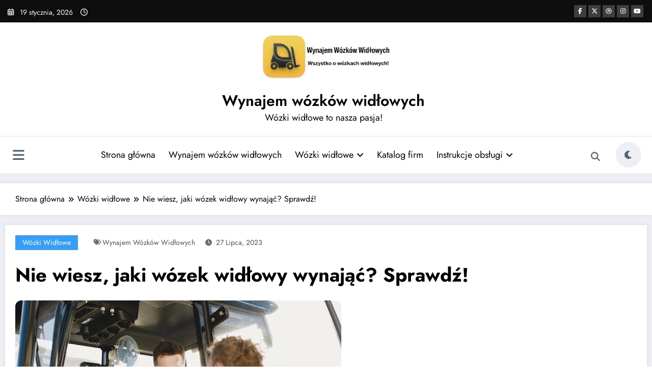

--- FILE ---
content_type: text/html; charset=UTF-8
request_url: https://wynajemwozkowwidlowych.com.pl/nie-wiesz-jaki-wozek-widlowy-wynajac-sprawdz/
body_size: 35101
content:
<!doctype html><html lang="pl-PL" prefix="og: https://ogp.me/ns#"><head itemscope itemtype="http://schema.org/WebSite"><meta charset="UTF-8"><meta http-equiv="X-UA-Compatible" content="IE=edge"><meta name="viewport" content="width=device-width,initial-scale=1,shrink-to-fit=no"><title>Nie wiesz, jaki wózek widłowy wynająć? Sprawdź! - Wynajem wózków widłowych</title><meta name="robots" content="follow, index, max-snippet:-1, max-video-preview:-1, max-image-preview:large"/><link rel="canonical" href="https://wynajemwozkowwidlowych.com.pl/nie-wiesz-jaki-wozek-widlowy-wynajac-sprawdz/" /><meta property="og:locale" content="pl_PL" /><meta property="og:type" content="article" /><meta property="og:title" content="Nie wiesz, jaki wózek widłowy wynająć? Sprawdź! - Wynajem wózków widłowych" /><meta property="og:description" content="Wózki widłowe to urządzenia, które sprawdzają się w wielu branżach i zastosowaniach. Z uwagi na tę uniwersalność na rynku pojawiło się bardzo wiele modeli. Dlatego wybór tego idealnego nie jest prostym zadaniem. Zastanawiasz się, jaki wózek widłowy wybrać? Oto, jakie elementy powinieneś wziąć pod uwagę przy podejmowaniu decyzji. Jaki wózek widłowy najlepszy – czy to w ogóle dobre [&hellip;]" /><meta property="og:url" content="https://wynajemwozkowwidlowych.com.pl/nie-wiesz-jaki-wozek-widlowy-wynajac-sprawdz/" /><meta property="og:site_name" content="Wynajem Wózków Widłowych - portal o wózkach widłowych" /><meta property="article:tag" content="wynajem wózków widłowych" /><meta property="article:section" content="Wózki widłowe" /><meta property="og:updated_time" content="2024-11-22T10:41:30+00:00" /><meta property="og:image" content="https://wynajemwozkowwidlowych.com.pl/wp-content/uploads/2023/07/wybor-wozka-widlowego.jpg" /><meta property="og:image:secure_url" content="https://wynajemwozkowwidlowych.com.pl/wp-content/uploads/2023/07/wybor-wozka-widlowego.jpg" /><meta property="og:image:width" content="640" /><meta property="og:image:height" content="427" /><meta property="og:image:alt" content="Nie wiesz, jaki wózek widłowy wynająć? Sprawdź!" /><meta property="og:image:type" content="image/jpeg" /><meta property="article:published_time" content="2023-07-27T14:47:25+00:00" /><meta property="article:modified_time" content="2024-11-22T10:41:30+00:00" /><meta name="twitter:card" content="summary_large_image" /><meta name="twitter:title" content="Nie wiesz, jaki wózek widłowy wynająć? Sprawdź! - Wynajem wózków widłowych" /><meta name="twitter:description" content="Wózki widłowe to urządzenia, które sprawdzają się w wielu branżach i zastosowaniach. Z uwagi na tę uniwersalność na rynku pojawiło się bardzo wiele modeli. Dlatego wybór tego idealnego nie jest prostym zadaniem. Zastanawiasz się, jaki wózek widłowy wybrać? Oto, jakie elementy powinieneś wziąć pod uwagę przy podejmowaniu decyzji. Jaki wózek widłowy najlepszy – czy to w ogóle dobre [&hellip;]" /><meta name="twitter:image" content="https://wynajemwozkowwidlowych.com.pl/wp-content/uploads/2023/07/wybor-wozka-widlowego.jpg" /><meta name="twitter:label1" content="Napisane przez" /><meta name="twitter:data1" content="admin" /><meta name="twitter:label2" content="Czas czytania" /><meta name="twitter:data2" content="3 minuty" /> <script type="application/ld+json" class="rank-math-schema">{"@context":"https://schema.org","@graph":[{"@type":["Person","Organization"],"@id":"https://wynajemwozkowwidlowych.com.pl/#person","name":"Wynajem W\u00f3zk\u00f3w Wid\u0142owych - portal o w\u00f3zkach wid\u0142owych","logo":{"@type":"ImageObject","@id":"https://wynajemwozkowwidlowych.com.pl/#logo","url":"https://wynajemwozkowwidlowych.com.pl/wp-content/uploads/2023/08/cropped-Wynajem-W-1.png","contentUrl":"https://wynajemwozkowwidlowych.com.pl/wp-content/uploads/2023/08/cropped-Wynajem-W-1.png","caption":"Wynajem W\u00f3zk\u00f3w Wid\u0142owych - portal o w\u00f3zkach wid\u0142owych","inLanguage":"pl-PL","width":"573","height":"202"},"image":{"@type":"ImageObject","@id":"https://wynajemwozkowwidlowych.com.pl/#logo","url":"https://wynajemwozkowwidlowych.com.pl/wp-content/uploads/2023/08/cropped-Wynajem-W-1.png","contentUrl":"https://wynajemwozkowwidlowych.com.pl/wp-content/uploads/2023/08/cropped-Wynajem-W-1.png","caption":"Wynajem W\u00f3zk\u00f3w Wid\u0142owych - portal o w\u00f3zkach wid\u0142owych","inLanguage":"pl-PL","width":"573","height":"202"}},{"@type":"WebSite","@id":"https://wynajemwozkowwidlowych.com.pl/#website","url":"https://wynajemwozkowwidlowych.com.pl","name":"Wynajem W\u00f3zk\u00f3w Wid\u0142owych - portal o w\u00f3zkach wid\u0142owych","publisher":{"@id":"https://wynajemwozkowwidlowych.com.pl/#person"},"inLanguage":"pl-PL"},{"@type":"ImageObject","@id":"https://wynajemwozkowwidlowych.com.pl/wp-content/uploads/2023/07/wybor-wozka-widlowego.jpg","url":"https://wynajemwozkowwidlowych.com.pl/wp-content/uploads/2023/07/wybor-wozka-widlowego.jpg","width":"640","height":"427","inLanguage":"pl-PL"},{"@type":"BreadcrumbList","@id":"https://wynajemwozkowwidlowych.com.pl/nie-wiesz-jaki-wozek-widlowy-wynajac-sprawdz/#breadcrumb","itemListElement":[{"@type":"ListItem","position":"1","item":{"@id":"https://wynajemwozkowwidlowych.com.pl","name":"Strona g\u0142\u00f3wna"}},{"@type":"ListItem","position":"2","item":{"@id":"https://wynajemwozkowwidlowych.com.pl/nie-wiesz-jaki-wozek-widlowy-wynajac-sprawdz/","name":"Nie\u00a0wiesz, jaki w\u00f3zek wid\u0142owy wynaj\u0105\u0107? Sprawd\u017a!"}}]},{"@type":"WebPage","@id":"https://wynajemwozkowwidlowych.com.pl/nie-wiesz-jaki-wozek-widlowy-wynajac-sprawdz/#webpage","url":"https://wynajemwozkowwidlowych.com.pl/nie-wiesz-jaki-wozek-widlowy-wynajac-sprawdz/","name":"Nie\u00a0wiesz, jaki w\u00f3zek wid\u0142owy wynaj\u0105\u0107? Sprawd\u017a! - Wynajem w\u00f3zk\u00f3w wid\u0142owych","datePublished":"2023-07-27T14:47:25+00:00","dateModified":"2024-11-22T10:41:30+00:00","isPartOf":{"@id":"https://wynajemwozkowwidlowych.com.pl/#website"},"primaryImageOfPage":{"@id":"https://wynajemwozkowwidlowych.com.pl/wp-content/uploads/2023/07/wybor-wozka-widlowego.jpg"},"inLanguage":"pl-PL","breadcrumb":{"@id":"https://wynajemwozkowwidlowych.com.pl/nie-wiesz-jaki-wozek-widlowy-wynajac-sprawdz/#breadcrumb"}},{"@type":"Person","@id":"https://wynajemwozkowwidlowych.com.pl/profile/admin-2/","name":"admin","url":"https://wynajemwozkowwidlowych.com.pl/profile/admin-2/","image":{"@type":"ImageObject","@id":"https://wynajemwozkowwidlowych.com.pl/wp-content/litespeed/avatar/41552c22386d3ad83d0ffa9e159f986e.jpg?ver=1768500316&amp;d=https://wynajemwozkowwidlowych.com.pl/wp-content/plugins/userswp/assets/images/no_profile.png","url":"https://wynajemwozkowwidlowych.com.pl/wp-content/litespeed/avatar/41552c22386d3ad83d0ffa9e159f986e.jpg?ver=1768500316&amp;d=https://wynajemwozkowwidlowych.com.pl/wp-content/plugins/userswp/assets/images/no_profile.png","caption":"admin","inLanguage":"pl-PL"},"sameAs":["https://wynajemwozkowwidlowych.com.pl"]},{"@type":"BlogPosting","headline":"Nie\u00a0wiesz, jaki w\u00f3zek wid\u0142owy wynaj\u0105\u0107? Sprawd\u017a! - Wynajem w\u00f3zk\u00f3w wid\u0142owych","datePublished":"2023-07-27T14:47:25+00:00","dateModified":"2024-11-22T10:41:30+00:00","author":{"@id":"https://wynajemwozkowwidlowych.com.pl/profile/admin-2/","name":"admin"},"publisher":{"@id":"https://wynajemwozkowwidlowych.com.pl/#person"},"description":"Pytanie o\u00a0to, jaki w\u00f3zek wid\u0142owy jest najlepszy, to\u00a0jedno z\u00a0tych, na\u00a0kt\u00f3re trudno odpowiedzie\u0107 jednoznacznie. Dlaczego? Poniewa\u017c wszystko zale\u017cy od\u00a0tego, do\u00a0jakich prac b\u0119dziesz wykorzystywa\u0107 pojazd i\u00a0jakie s\u0105 Twoje\u00a0oczekiwania wzgl\u0119dem funkcjonalno\u015bci. Innego sprz\u0119tu b\u0119dziesz potrzebowa\u0107 do\u00a0nowoczesnego magazynu wysokiego sk\u0142adowania, a\u00a0innego, gdy\u00a0chcesz nim operowa\u0107 na\u00a0otwartym, nieutwardzonym terenie.","name":"Nie\u00a0wiesz, jaki w\u00f3zek wid\u0142owy wynaj\u0105\u0107? Sprawd\u017a! - Wynajem w\u00f3zk\u00f3w wid\u0142owych","@id":"https://wynajemwozkowwidlowych.com.pl/nie-wiesz-jaki-wozek-widlowy-wynajac-sprawdz/#richSnippet","isPartOf":{"@id":"https://wynajemwozkowwidlowych.com.pl/nie-wiesz-jaki-wozek-widlowy-wynajac-sprawdz/#webpage"},"image":{"@id":"https://wynajemwozkowwidlowych.com.pl/wp-content/uploads/2023/07/wybor-wozka-widlowego.jpg"},"inLanguage":"pl-PL","mainEntityOfPage":{"@id":"https://wynajemwozkowwidlowych.com.pl/nie-wiesz-jaki-wozek-widlowy-wynajac-sprawdz/#webpage"}}]}</script> <link rel='dns-prefetch' href='//use.fontawesome.com' /><link rel="alternate" type="application/rss+xml" title="Wynajem wózków widłowych &raquo; Kanał z wpisami" href="https://wynajemwozkowwidlowych.com.pl/feed/" /><link rel="alternate" type="application/rss+xml" title="Wynajem wózków widłowych &raquo; Kanał z komentarzami" href="https://wynajemwozkowwidlowych.com.pl/comments/feed/" /><link data-optimized="2" rel="stylesheet" href="https://wynajemwozkowwidlowych.com.pl/wp-content/litespeed/css/ef3e16864f1f7813642052a93afff3d7.css?ver=01ae0" /><style id='rank-math-toc-block-style-inline-css' type='text/css'>.wp-block-rank-math-toc-block nav ol{counter-reset:item}.wp-block-rank-math-toc-block nav ol li{display:block}.wp-block-rank-math-toc-block nav ol li:before{content:counters(item, ".") ". ";counter-increment:item}</style><style id='st-topbar-cta-style-inline-css' type='text/css'>#st-topbar-cta, div.st-topbar-cta-collapse-open { 
            background-color: #2585ba; }#st-topbar-cta { 
            padding: 7px 0; }#st-topbar-cta .st-topbar-cta-message p { 
            font-size: 14px; 
            color: #fff; }#st-topbar-cta .st-topbar-cta-message p span { 
            border-bottom: 1px solid#fff; }div#st-topbar-cta .st-topbar-cta-collapse svg, div.st-topbar-cta-collapse-open svg { 
            fill: #fff; }#st-topbar-cta .st-topbar-cta-btn a.btn { 
            background-color: #224c63; }#st-topbar-cta .st-topbar-cta-btn a.btn { 
            color: #fff; }#st-topbar-cta .st-topbar-cta-btn a.btn:hover, #st-topbar-cta .st-topbar-cta-btn a.btn:focus  { 
            background-color: #171d23; }#st-topbar-cta .st-topbar-cta-btn a.btn:hover, #st-topbar-cta .st-topbar-cta-btn a.btn:focus  { 
            color: #fff; }#st-topbar-cta .st-topbar-cta-btn a.btn { 
            border-radius: 3px;
            padding: 5px 15px ; }#st-topbar-cta .st-topbar-cta-btn a.btn { 
            font-size: 14px; }</style><style id='wpdreams-asl-basic-inline-css' type='text/css'>div[id*='ajaxsearchlitesettings'].searchsettings .asl_option_inner label {
						font-size: 0px !important;
						color: rgba(0, 0, 0, 0);
					}
					div[id*='ajaxsearchlitesettings'].searchsettings .asl_option_inner label:after {
						font-size: 11px !important;
						position: absolute;
						top: 0;
						left: 0;
						z-index: 1;
					}
					.asl_w_container {
						width: 100%;
						margin: 0px 0px 0px 0px;
						min-width: 200px;
					}
					div[id*='ajaxsearchlite'].asl_m {
						width: 100%;
					}
					div[id*='ajaxsearchliteres'].wpdreams_asl_results div.resdrg span.highlighted {
						font-weight: bold;
						color: rgba(217, 49, 43, 1);
						background-color: rgba(238, 238, 238, 1);
					}
					div[id*='ajaxsearchliteres'].wpdreams_asl_results .results img.asl_image {
						width: 90px;
						height: 90px;
						object-fit: cover;
					}
					div[id*='ajaxsearchlite'].asl_r .results {
						max-height: none;
					}
					div[id*='ajaxsearchlite'].asl_r {
						position: absolute;
					}
				
						div.asl_r.asl_w.vertical .results .item::after {
							display: block;
							position: absolute;
							bottom: 0;
							content: '';
							height: 1px;
							width: 100%;
							background: #D8D8D8;
						}
						div.asl_r.asl_w.vertical .results .item.asl_last_item::after {
							display: none;
						}</style><style id='ayecode-ui-inline-css' type='text/css'>body.modal-open #wpadminbar{z-index:999}.embed-responsive-16by9 .fluid-width-video-wrapper{padding:0!important;position:initial}</style><style id='moove_gdpr_frontend-inline-css' type='text/css'>#moove_gdpr_cookie_modal,#moove_gdpr_cookie_info_bar,.gdpr_cookie_settings_shortcode_content{font-family:&#039;Nunito&#039;,sans-serif}#moove_gdpr_save_popup_settings_button{background-color:#373737;color:#fff}#moove_gdpr_save_popup_settings_button:hover{background-color:#000}#moove_gdpr_cookie_info_bar .moove-gdpr-info-bar-container .moove-gdpr-info-bar-content a.mgbutton,#moove_gdpr_cookie_info_bar .moove-gdpr-info-bar-container .moove-gdpr-info-bar-content button.mgbutton{background-color:#0C4DA2}#moove_gdpr_cookie_modal .moove-gdpr-modal-content .moove-gdpr-modal-footer-content .moove-gdpr-button-holder a.mgbutton,#moove_gdpr_cookie_modal .moove-gdpr-modal-content .moove-gdpr-modal-footer-content .moove-gdpr-button-holder button.mgbutton,.gdpr_cookie_settings_shortcode_content .gdpr-shr-button.button-green{background-color:#0C4DA2;border-color:#0C4DA2}#moove_gdpr_cookie_modal .moove-gdpr-modal-content .moove-gdpr-modal-footer-content .moove-gdpr-button-holder a.mgbutton:hover,#moove_gdpr_cookie_modal .moove-gdpr-modal-content .moove-gdpr-modal-footer-content .moove-gdpr-button-holder button.mgbutton:hover,.gdpr_cookie_settings_shortcode_content .gdpr-shr-button.button-green:hover{background-color:#fff;color:#0C4DA2}#moove_gdpr_cookie_modal .moove-gdpr-modal-content .moove-gdpr-modal-close i,#moove_gdpr_cookie_modal .moove-gdpr-modal-content .moove-gdpr-modal-close span.gdpr-icon{background-color:#0C4DA2;border:1px solid #0C4DA2}#moove_gdpr_cookie_info_bar span.moove-gdpr-infobar-allow-all.focus-g,#moove_gdpr_cookie_info_bar span.moove-gdpr-infobar-allow-all:focus,#moove_gdpr_cookie_info_bar button.moove-gdpr-infobar-allow-all.focus-g,#moove_gdpr_cookie_info_bar button.moove-gdpr-infobar-allow-all:focus,#moove_gdpr_cookie_info_bar span.moove-gdpr-infobar-reject-btn.focus-g,#moove_gdpr_cookie_info_bar span.moove-gdpr-infobar-reject-btn:focus,#moove_gdpr_cookie_info_bar button.moove-gdpr-infobar-reject-btn.focus-g,#moove_gdpr_cookie_info_bar button.moove-gdpr-infobar-reject-btn:focus,#moove_gdpr_cookie_info_bar span.change-settings-button.focus-g,#moove_gdpr_cookie_info_bar span.change-settings-button:focus,#moove_gdpr_cookie_info_bar button.change-settings-button.focus-g,#moove_gdpr_cookie_info_bar button.change-settings-button:focus{-webkit-box-shadow:0 0 1px 3px #0C4DA2;-moz-box-shadow:0 0 1px 3px #0C4DA2;box-shadow:0 0 1px 3px #0C4DA2}#moove_gdpr_cookie_modal .moove-gdpr-modal-content .moove-gdpr-modal-close i:hover,#moove_gdpr_cookie_modal .moove-gdpr-modal-content .moove-gdpr-modal-close span.gdpr-icon:hover,#moove_gdpr_cookie_info_bar span[data-href]>u.change-settings-button{color:#0C4DA2}#moove_gdpr_cookie_modal .moove-gdpr-modal-content .moove-gdpr-modal-left-content #moove-gdpr-menu li.menu-item-selected a span.gdpr-icon,#moove_gdpr_cookie_modal .moove-gdpr-modal-content .moove-gdpr-modal-left-content #moove-gdpr-menu li.menu-item-selected button span.gdpr-icon{color:inherit}#moove_gdpr_cookie_modal .moove-gdpr-modal-content .moove-gdpr-modal-left-content #moove-gdpr-menu li a span.gdpr-icon,#moove_gdpr_cookie_modal .moove-gdpr-modal-content .moove-gdpr-modal-left-content #moove-gdpr-menu li button span.gdpr-icon{color:inherit}#moove_gdpr_cookie_modal .gdpr-acc-link{line-height:0;font-size:0;color:transparent;position:absolute}#moove_gdpr_cookie_modal .moove-gdpr-modal-content .moove-gdpr-modal-close:hover i,#moove_gdpr_cookie_modal .moove-gdpr-modal-content .moove-gdpr-modal-left-content #moove-gdpr-menu li a,#moove_gdpr_cookie_modal .moove-gdpr-modal-content .moove-gdpr-modal-left-content #moove-gdpr-menu li button,#moove_gdpr_cookie_modal .moove-gdpr-modal-content .moove-gdpr-modal-left-content #moove-gdpr-menu li button i,#moove_gdpr_cookie_modal .moove-gdpr-modal-content .moove-gdpr-modal-left-content #moove-gdpr-menu li a i,#moove_gdpr_cookie_modal .moove-gdpr-modal-content .moove-gdpr-tab-main .moove-gdpr-tab-main-content a:hover,#moove_gdpr_cookie_info_bar.moove-gdpr-dark-scheme .moove-gdpr-info-bar-container .moove-gdpr-info-bar-content a.mgbutton:hover,#moove_gdpr_cookie_info_bar.moove-gdpr-dark-scheme .moove-gdpr-info-bar-container .moove-gdpr-info-bar-content button.mgbutton:hover,#moove_gdpr_cookie_info_bar.moove-gdpr-dark-scheme .moove-gdpr-info-bar-container .moove-gdpr-info-bar-content a:hover,#moove_gdpr_cookie_info_bar.moove-gdpr-dark-scheme .moove-gdpr-info-bar-container .moove-gdpr-info-bar-content button:hover,#moove_gdpr_cookie_info_bar.moove-gdpr-dark-scheme .moove-gdpr-info-bar-container .moove-gdpr-info-bar-content span.change-settings-button:hover,#moove_gdpr_cookie_info_bar.moove-gdpr-dark-scheme .moove-gdpr-info-bar-container .moove-gdpr-info-bar-content button.change-settings-button:hover,#moove_gdpr_cookie_info_bar.moove-gdpr-dark-scheme .moove-gdpr-info-bar-container .moove-gdpr-info-bar-content u.change-settings-button:hover,#moove_gdpr_cookie_info_bar span[data-href]>u.change-settings-button,#moove_gdpr_cookie_info_bar.moove-gdpr-dark-scheme .moove-gdpr-info-bar-container .moove-gdpr-info-bar-content a.mgbutton.focus-g,#moove_gdpr_cookie_info_bar.moove-gdpr-dark-scheme .moove-gdpr-info-bar-container .moove-gdpr-info-bar-content button.mgbutton.focus-g,#moove_gdpr_cookie_info_bar.moove-gdpr-dark-scheme .moove-gdpr-info-bar-container .moove-gdpr-info-bar-content a.focus-g,#moove_gdpr_cookie_info_bar.moove-gdpr-dark-scheme .moove-gdpr-info-bar-container .moove-gdpr-info-bar-content button.focus-g,#moove_gdpr_cookie_info_bar.moove-gdpr-dark-scheme .moove-gdpr-info-bar-container .moove-gdpr-info-bar-content a.mgbutton:focus,#moove_gdpr_cookie_info_bar.moove-gdpr-dark-scheme .moove-gdpr-info-bar-container .moove-gdpr-info-bar-content button.mgbutton:focus,#moove_gdpr_cookie_info_bar.moove-gdpr-dark-scheme .moove-gdpr-info-bar-container .moove-gdpr-info-bar-content a:focus,#moove_gdpr_cookie_info_bar.moove-gdpr-dark-scheme .moove-gdpr-info-bar-container .moove-gdpr-info-bar-content button:focus,#moove_gdpr_cookie_info_bar.moove-gdpr-dark-scheme .moove-gdpr-info-bar-container .moove-gdpr-info-bar-content span.change-settings-button.focus-g,span.change-settings-button:focus,button.change-settings-button.focus-g,button.change-settings-button:focus,#moove_gdpr_cookie_info_bar.moove-gdpr-dark-scheme .moove-gdpr-info-bar-container .moove-gdpr-info-bar-content u.change-settings-button.focus-g,#moove_gdpr_cookie_info_bar.moove-gdpr-dark-scheme .moove-gdpr-info-bar-container .moove-gdpr-info-bar-content u.change-settings-button:focus{color:#0C4DA2}#moove_gdpr_cookie_modal .moove-gdpr-branding.focus-g span,#moove_gdpr_cookie_modal .moove-gdpr-modal-content .moove-gdpr-tab-main a.focus-g,#moove_gdpr_cookie_modal .moove-gdpr-modal-content .moove-gdpr-tab-main .gdpr-cd-details-toggle.focus-g{color:#0C4DA2}#moove_gdpr_cookie_modal.gdpr_lightbox-hide{display:none}</style><link rel='stylesheet' id='font-awesome-css' href='https://use.fontawesome.com/releases/v7.1.0/css/all.css?wpfas=true' type='text/css' media='all' /> <script type="litespeed/javascript" data-src='https://wynajemwozkowwidlowych.com.pl/wp-includes/js/jquery/jquery.min.js' id='jquery-core-js'></script> <script id='bootstrap-js-bundle-js-after' type="litespeed/javascript">function aui_init_greedy_nav(){jQuery('nav.greedy').each(function(i,obj){if(jQuery(this).hasClass("being-greedy")){return!0}jQuery(this).addClass('navbar-expand');var $vlinks='';var $dDownClass='';var ddItemClass='greedy-nav-item';if(jQuery(this).find('.navbar-nav').length){if(jQuery(this).find('.navbar-nav').hasClass("being-greedy")){return!0}$vlinks=jQuery(this).find('.navbar-nav').addClass("being-greedy w-100").removeClass('overflow-hidden')}else if(jQuery(this).find('.nav').length){if(jQuery(this).find('.nav').hasClass("being-greedy")){return!0}$vlinks=jQuery(this).find('.nav').addClass("being-greedy w-100").removeClass('overflow-hidden');$dDownClass=' mt-0 p-0 zi-5 ';ddItemClass+=' mt-0 me-0'}else{return!1}jQuery($vlinks).append('<li class="nav-item list-unstyled ml-auto greedy-btn d-none dropdown"><a href="javascript:void(0)" data-bs-toggle="collapse" class="nav-link greedy-nav-link"><i class="fas fa-ellipsis-h"></i> <span class="greedy-count badge bg-dark rounded-pill"></span></a><ul class="greedy-links dropdown-menu dropdown-menu-end '+$dDownClass+'"></ul></li>');var $hlinks=jQuery(this).find('.greedy-links');var $btn=jQuery(this).find('.greedy-btn');var numOfItems=0;var totalSpace=0;var closingTime=1000;var breakWidths=[];$vlinks.children().outerWidth(function(i,w){totalSpace+=w;numOfItems+=1;breakWidths.push(totalSpace)});var availableSpace,numOfVisibleItems,requiredSpace,buttonSpace,timer;function check(){buttonSpace=$btn.width();availableSpace=$vlinks.width()-10;numOfVisibleItems=$vlinks.children().length;requiredSpace=breakWidths[numOfVisibleItems-1];if(numOfVisibleItems>1&&requiredSpace>availableSpace){var $li=$vlinks.children().last().prev();$li.addClass(ddItemClass);if(!jQuery($hlinks).children().length){$li.find('.nav-link').addClass('rounded-0 rounded-bottom')}else{jQuery($hlinks).find('.nav-link').removeClass('rounded-top');$li.find('.nav-link').addClass('rounded-0 rounded-top')}$li.prependTo($hlinks);numOfVisibleItems-=1;check()}else if(availableSpace>breakWidths[numOfVisibleItems]){$hlinks.children().first().insertBefore($btn);numOfVisibleItems+=1;check()}jQuery($btn).find(".greedy-count").html(numOfItems-numOfVisibleItems);if(numOfVisibleItems===numOfItems){$btn.addClass('d-none')}else $btn.removeClass('d-none')}jQuery(window).on("resize",function(){check()});check()})}function aui_select2_locale(){var aui_select2_params={"i18n_select_state_text":"Select an option\u2026","i18n_no_matches":"No matches found","i18n_ajax_error":"Loading failed","i18n_input_too_short_1":"Please enter 1 or more characters","i18n_input_too_short_n":"Please enter %item% or more characters","i18n_input_too_long_1":"Please delete 1 character","i18n_input_too_long_n":"Please delete %item% characters","i18n_selection_too_long_1":"You can only select 1 item","i18n_selection_too_long_n":"You can only select %item% items","i18n_load_more":"Loading more results\u2026","i18n_searching":"Searching\u2026"};return{theme:"bootstrap-5",width:jQuery(this).data('width')?jQuery(this).data('width'):jQuery(this).hasClass('w-100')?'100%':'style',placeholder:jQuery(this).data('placeholder'),language:{errorLoading:function(){return aui_select2_params.i18n_searching},inputTooLong:function(args){var overChars=args.input.length-args.maximum;if(1===overChars){return aui_select2_params.i18n_input_too_long_1}return aui_select2_params.i18n_input_too_long_n.replace('%item%',overChars)},inputTooShort:function(args){var remainingChars=args.minimum-args.input.length;if(1===remainingChars){return aui_select2_params.i18n_input_too_short_1}return aui_select2_params.i18n_input_too_short_n.replace('%item%',remainingChars)},loadingMore:function(){return aui_select2_params.i18n_load_more},maximumSelected:function(args){if(args.maximum===1){return aui_select2_params.i18n_selection_too_long_1}return aui_select2_params.i18n_selection_too_long_n.replace('%item%',args.maximum)},noResults:function(){return aui_select2_params.i18n_no_matches},searching:function(){return aui_select2_params.i18n_searching}}}}function aui_init_select2(){var select2_args=jQuery.extend({},aui_select2_locale());jQuery("select.aui-select2").each(function(){if(!jQuery(this).hasClass("select2-hidden-accessible")){jQuery(this).select2(select2_args)}})}function aui_time_ago(selector){var aui_timeago_params={"prefix_ago":"","suffix_ago":" ago","prefix_after":"after ","suffix_after":"","seconds":"less than a minute","minute":"about a minute","minutes":"%d minutes","hour":"about an hour","hours":"about %d hours","day":"a day","days":"%d days","month":"about a month","months":"%d months","year":"about a year","years":"%d years"};var templates={prefix:aui_timeago_params.prefix_ago,suffix:aui_timeago_params.suffix_ago,seconds:aui_timeago_params.seconds,minute:aui_timeago_params.minute,minutes:aui_timeago_params.minutes,hour:aui_timeago_params.hour,hours:aui_timeago_params.hours,day:aui_timeago_params.day,days:aui_timeago_params.days,month:aui_timeago_params.month,months:aui_timeago_params.months,year:aui_timeago_params.year,years:aui_timeago_params.years};var template=function(t,n){return templates[t]&&templates[t].replace(/%d/i,Math.abs(Math.round(n)))};var timer=function(time){if(!time)return;time=time.replace(/\.\d+/,"");time=time.replace(/-/,"/").replace(/-/,"/");time=time.replace(/T/," ").replace(/Z/," UTC");time=time.replace(/([\+\-]\d\d)\:?(\d\d)/," $1$2");time=new Date(time*1000||time);var now=new Date();var seconds=((now.getTime()-time)*.001)>>0;var minutes=seconds/60;var hours=minutes/60;var days=hours/24;var years=days/365;return templates.prefix+(seconds<45&&template('seconds',seconds)||seconds<90&&template('minute',1)||minutes<45&&template('minutes',minutes)||minutes<90&&template('hour',1)||hours<24&&template('hours',hours)||hours<42&&template('day',1)||days<30&&template('days',days)||days<45&&template('month',1)||days<365&&template('months',days/30)||years<1.5&&template('year',1)||template('years',years))+templates.suffix};var elements=document.getElementsByClassName(selector);if(selector&&elements&&elements.length){for(var i in elements){var $el=elements[i];if(typeof $el==='object'){$el.innerHTML='<i class="far fa-clock"></i> '+timer($el.getAttribute('title')||$el.getAttribute('datetime'))}}}setTimeout(function(){aui_time_ago(selector)},60000)}function aui_init_tooltips(){jQuery('[data-bs-toggle="tooltip"]').tooltip();jQuery('[data-bs-toggle="popover"]').popover();jQuery('[data-bs-toggle="popover-html"]').popover({html:!0,sanitize:!1});jQuery('[data-bs-toggle="popover"],[data-bs-toggle="popover-html"]').on('inserted.bs.popover',function(){jQuery('body > .popover').wrapAll("<div class='bsui' />")})}$aui_doing_init_flatpickr=!1;function aui_init_flatpickr(){if(typeof jQuery.fn.flatpickr==="function"&&!$aui_doing_init_flatpickr){$aui_doing_init_flatpickr=!0;try{flatpickr.localize({weekdays:{shorthand:['Sun','Mon','Tue','Wed','Thu','Fri','Sat'],longhand:['Sun','Mon','Tue','Wed','Thu','Fri','Sat'],},months:{shorthand:['Jan','Feb','Mar','Apr','May','Jun','Jul','Aug','Sep','Oct','Nov','Dec'],longhand:['January','February','March','April','May','June','July','August','September','October','November','December'],},daysInMonth:[31,28,31,30,31,30,31,31,30,31,30,31],firstDayOfWeek:1,ordinal:function(nth){var s=nth%100;if(s>3&&s<21)return"th";switch(s%10){case 1:return"st";case 2:return"nd";case 3:return"rd";default:return"th"}},rangeSeparator:' to ',weekAbbreviation:'Wk',scrollTitle:'Scroll to increment',toggleTitle:'Click to toggle',amPM:['AM','PM'],yearAriaLabel:'Year',hourAriaLabel:'Hour',minuteAriaLabel:'Minute',time_24hr:!1})}catch(err){console.log(err.message)}jQuery('input[data-aui-init="flatpickr"]:not(.flatpickr-input)').flatpickr()}$aui_doing_init_flatpickr=!1}$aui_doing_init_iconpicker=!1;function aui_init_iconpicker(){if(typeof jQuery.fn.iconpicker==="function"&&!$aui_doing_init_iconpicker){$aui_doing_init_iconpicker=!0;jQuery('input[data-aui-init="iconpicker"]:not(.iconpicker-input)').iconpicker()}$aui_doing_init_iconpicker=!1}function aui_modal_iframe($title,$url,$footer,$dismissible,$class,$dialog_class,$body_class,responsive){if(!$body_class){$body_class='p-0'}var wClass='text-center position-absolute w-100 text-dark overlay overlay-white p-0 m-0 d-flex justify-content-center align-items-center';var wStyle='';var sStyle='';var $body="",sClass="w-100 p-0 m-0";if(responsive){$body+='<div class="embed-responsive embed-responsive-16by9 ratio ratio-16x9">';wClass+=' h-100';sClass+=' embed-responsive-item'}else{wClass+=' vh-100';sClass+=' vh-100';wStyle+=' height: 90vh !important;';sStyle+=' height: 90vh !important;'}$body+='<div class="ac-preview-loading '+wClass+'" style="left:0;top:0;'+wStyle+'"><div class="spinner-border" role="status"></div></div>';$body+='<iframe id="embedModal-iframe" class="'+sClass+'" style="'+sStyle+'" src="" width="100%" height="100%" frameborder="0" allowtransparency="true"></iframe>';if(responsive){$body+='</div>'}$m=aui_modal($title,$body,$footer,$dismissible,$class,$dialog_class,$body_class);const auiModal=document.getElementById('aui-modal');auiModal.addEventListener('shown.bs.modal',function(e){iFrame=jQuery('#embedModal-iframe');jQuery('.ac-preview-loading').addClass('d-flex');iFrame.attr({src:$url});iFrame.load(function(){jQuery('.ac-preview-loading').removeClass('d-flex').addClass('d-none')})});return $m}function aui_modal($title,$body,$footer,$dismissible,$class,$dialog_class,$body_class){if(!$class){$class=''}if(!$dialog_class){$dialog_class=''}if(!$body){$body='<div class="text-center"><div class="spinner-border" role="status"></div></div>'}jQuery('.aui-modal').remove();jQuery('.modal-backdrop').remove();jQuery('body').css({overflow:'','padding-right':''});var $modal='';$modal+='<div id="aui-modal" class="modal aui-modal fade shadow bsui '+$class+'" tabindex="-1">'+'<div class="modal-dialog modal-dialog-centered '+$dialog_class+'">'+'<div class="modal-content border-0 shadow">';if($title){$modal+='<div class="modal-header">'+'<h5 class="modal-title">'+$title+'</h5>';if($dismissible){$modal+='<button type="button" class="btn-close" data-bs-dismiss="modal" aria-label="Close">'+'</button>'}$modal+='</div>'}$modal+='<div class="modal-body '+$body_class+'">'+$body+'</div>';if($footer){$modal+='<div class="modal-footer">'+$footer+'</div>'}$modal+='</div>'+'</div>'+'</div>';jQuery('body').append($modal);const ayeModal=new bootstrap.Modal('.aui-modal',{});ayeModal.show()}function aui_conditional_fields(form){jQuery(form).find(".aui-conditional-field").each(function(){var $element_require=jQuery(this).data('element-require');if($element_require){$element_require=$element_require.replace("&#039;","'");$element_require=$element_require.replace("&quot;",'"');if(aui_check_form_condition($element_require,form)){jQuery(this).removeClass('d-none')}else{jQuery(this).addClass('d-none')}}})}function aui_check_form_condition(condition,form){if(form){condition=condition.replace(/\(form\)/g,"('"+form+"')")}return new Function("return "+condition+";")()}jQuery.fn.aui_isOnScreen=function(){var win=jQuery(window);var viewport={top:win.scrollTop(),left:win.scrollLeft()};viewport.right=viewport.left+win.width();viewport.bottom=viewport.top+win.height();var bounds=this.offset();bounds.right=bounds.left+this.outerWidth();bounds.bottom=bounds.top+this.outerHeight();return(!(viewport.right<bounds.left||viewport.left>bounds.right||viewport.bottom<bounds.top||viewport.top>bounds.bottom))};function aui_carousel_maybe_show_multiple_items($carousel){var $items={};var $item_count=0;if(!jQuery($carousel).find('.carousel-inner-original').length){jQuery($carousel).append('<div class="carousel-inner-original d-none">'+jQuery($carousel).find('.carousel-inner').html().replaceAll('carousel-item','not-carousel-item')+'</div>')}jQuery($carousel).find('.carousel-inner-original .not-carousel-item').each(function(){$items[$item_count]=jQuery(this).html();$item_count++});if(!$item_count){return}if(jQuery(window).width()<=576){if(jQuery($carousel).find('.carousel-inner').hasClass('aui-multiple-items')&&jQuery($carousel).find('.carousel-inner-original').length){jQuery($carousel).find('.carousel-inner').removeClass('aui-multiple-items').html(jQuery($carousel).find('.carousel-inner-original').html().replaceAll('not-carousel-item','carousel-item'));jQuery($carousel).find(".carousel-indicators li").removeClass("d-none")}}else{var $md_count=jQuery($carousel).data('limit_show');var $md_cols_count=jQuery($carousel).data('cols_show');var $new_items='';var $new_items_count=0;var $new_item_count=0;var $closed=!0;Object.keys($items).forEach(function(key,index){if(index!=0&&Number.isInteger(index/$md_count)){$new_items+='</div></div>';$closed=!0}if(index==0||Number.isInteger(index/$md_count)){$row_cols_class=$md_cols_count?' g-lg-4 g-3 row-cols-1 row-cols-lg-'+$md_cols_count:'';$active=index==0?'active':'';$new_items+='<div class="carousel-item '+$active+'"><div class="row'+$row_cols_class+' ">';$closed=!1;$new_items_count++;$new_item_count=0}$new_items+='<div class="col ">'+$items[index]+'</div>';$new_item_count++});if(!$closed){if($md_count-$new_item_count>0){$placeholder_count=$md_count-$new_item_count;while($placeholder_count>0){$new_items+='<div class="col "></div>';$placeholder_count--}}$new_items+='</div></div>'}jQuery($carousel).find('.carousel-inner').addClass('aui-multiple-items').html($new_items);jQuery($carousel).find('.carousel-item.active img').each(function(){if(real_srcset=jQuery(this).attr("data-srcset")){if(!jQuery(this).attr("srcset"))jQuery(this).attr("srcset",real_srcset)}if(real_src=jQuery(this).attr("data-src")){if(!jQuery(this).attr("srcset"))jQuery(this).attr("src",real_src)}});$hide_count=$new_items_count-1;jQuery($carousel).find(".carousel-indicators li:gt("+$hide_count+")").addClass("d-none")}jQuery(window).trigger("aui_carousel_multiple")}function aui_init_carousel_multiple_items(){jQuery(window).on("resize",function(){jQuery('.carousel-multiple-items').each(function(){aui_carousel_maybe_show_multiple_items(this)})});jQuery('.carousel-multiple-items').each(function(){aui_carousel_maybe_show_multiple_items(this)})}function init_nav_sub_menus(){jQuery('.navbar-multi-sub-menus').each(function(i,obj){if(jQuery(this).hasClass("has-sub-sub-menus")){return!0}jQuery(this).addClass('has-sub-sub-menus');jQuery(this).find('.dropdown-menu a.dropdown-toggle').on('click',function(e){var $el=jQuery(this);$el.toggleClass('active-dropdown');var $parent=jQuery(this).offsetParent(".dropdown-menu");if(!jQuery(this).next().hasClass('show')){jQuery(this).parents('.dropdown-menu').first().find('.show').removeClass("show")}var $subMenu=jQuery(this).next(".dropdown-menu");$subMenu.toggleClass('show');jQuery(this).parent("li").toggleClass('show');jQuery(this).parents('li.nav-item.dropdown.show').on('hidden.bs.dropdown',function(e){jQuery('.dropdown-menu .show').removeClass("show");$el.removeClass('active-dropdown')});if(!$parent.parent().hasClass('navbar-nav')){$el.next().addClass('position-relative border-top border-bottom')}return!1})})}function aui_lightbox_embed($link,ele){ele.preventDefault();jQuery('.aui-carousel-modal').remove();var $modal='<div class="modal fade aui-carousel-modal bsui" id="aui-carousel-modal" tabindex="-1" role="dialog" aria-labelledby="aui-modal-title" aria-hidden="true"><div class="modal-dialog modal-dialog-centered modal-xl mw-100"><div class="modal-content bg-transparent border-0 shadow-none"><div class="modal-header"><h5 class="modal-title" id="aui-modal-title"></h5></div><div class="modal-body text-center"><i class="fas fa-circle-notch fa-spin fa-3x"></i></div></div></div></div>';jQuery('body').append($modal);const ayeModal=new bootstrap.Modal('.aui-carousel-modal',{});const myModalEl=document.getElementById('aui-carousel-modal');myModalEl.addEventListener('hidden.bs.modal',event=>{jQuery(".aui-carousel-modal iframe").attr('src','')});$container=jQuery($link).closest('.aui-gallery');$clicked_href=jQuery($link).attr('href');$images=[];$container.find('.aui-lightbox-image, .aui-lightbox-iframe').each(function(){var a=this;var href=jQuery(a).attr('href');if(href){$images.push(href)}});if($images.length){var $carousel='<div id="aui-embed-slider-modal" class="carousel slide" >';if($images.length>1){$i=0;$carousel+='<ol class="carousel-indicators position-fixed">';$container.find('.aui-lightbox-image, .aui-lightbox-iframe').each(function(){$active=$clicked_href==jQuery(this).attr('href')?'active':'';$carousel+='<li data-bs-target="#aui-embed-slider-modal" data-bs-slide-to="'+$i+'" class="'+$active+'"></li>';$i++});$carousel+='</ol>'}$i=0;$rtl_class='justify-content-start';$carousel+='<div class="carousel-inner d-flex align-items-center '+$rtl_class+'">';$container.find('.aui-lightbox-image').each(function(){var a=this;var href=jQuery(a).attr('href');$active=$clicked_href==jQuery(this).attr('href')?'active':'';$carousel+='<div class="carousel-item '+$active+'"><div>';var css_height=window.innerWidth>window.innerHeight?'90vh':'auto';var srcset=jQuery(a).find('img').attr('srcset');var sizes='';if(srcset){var sources=srcset.split(',').map(s=>{var parts=s.trim().split(' ');return{width:parseInt(parts[1].replace('w','')),descriptor:parts[1].replace('w','px')}}).sort((a,b)=>b.width-a.width);sizes=sources.map((source,index,array)=>{if(index===0){return `${source.descriptor}`}else{return `(max-width:${source.width-1}px)${array[index-1].descriptor}`}}).reverse().join(', ')}var img=href?jQuery(a).find('img').clone().attr('src',href).attr('sizes',sizes).removeClass().addClass('mx-auto d-block w-auto rounded').css({'max-height':css_height,'max-width':'98%'}).get(0).outerHTML:jQuery(a).find('img').clone().removeClass().addClass('mx-auto d-block w-auto rounded').css({'max-height':css_height,'max-width':'98%'}).get(0).outerHTML;$carousel+=img;if(jQuery(a).parent().find('.carousel-caption').length){$carousel+=jQuery(a).parent().find('.carousel-caption').clone().removeClass('sr-only visually-hidden').get(0).outerHTML}else if(jQuery(a).parent().find('.figure-caption').length){$carousel+=jQuery(a).parent().find('.figure-caption').clone().removeClass('sr-only visually-hidden').addClass('carousel-caption').get(0).outerHTML}$carousel+='</div></div>';$i++});$container.find('.aui-lightbox-iframe').each(function(){var a=this;var css_height=window.innerWidth>window.innerHeight?'90vh;':'auto;';var styleWidth=$images.length>1?'max-width:70%;':'';$active=$clicked_href==jQuery(this).attr('href')?'active':'';$carousel+='<div class="carousel-item '+$active+'"><div class="modal-xl mx-auto ratio ratio-16x9" style="max-height:'+css_height+styleWidth+'">';var url=jQuery(a).attr('href');var iframe='<div class="ac-preview-loading text-light d-none" style="left:0;top:0;height:'+css_height+'"><div class="spinner-border m-auto" role="status"></div></div>';iframe+='<iframe class="aui-carousel-iframe" style="height:'+css_height+'" src="" data-src="'+url+'?rel=0&amp;showinfo=0&amp;modestbranding=1&amp;autoplay=1" allow="autoplay"></iframe>';var img=iframe;$carousel+=img;$carousel+='</div></div>';$i++});$carousel+='</div>';if($images.length>1){$carousel+='<a class="carousel-control-prev" href="#aui-embed-slider-modal" role="button" data-bs-slide="prev">';$carousel+='<span class="carousel-control-prev-icon" aria-hidden="true"></span>';$carousel+=' <a class="carousel-control-next" href="#aui-embed-slider-modal" role="button" data-bs-slide="next">';$carousel+='<span class="carousel-control-next-icon" aria-hidden="true"></span>';$carousel+='</a>'}$carousel+='</div>';var $close='<button type="button" class="btn-close btn-close-white text-end position-fixed" style="right: 20px;top: 10px; z-index: 1055;" data-bs-dismiss="modal" aria-label="Close"></button>';jQuery('.aui-carousel-modal .modal-content').html($carousel).prepend($close);ayeModal.show();try{if('ontouchstart'in document.documentElement||navigator.maxTouchPoints>0){let _bsC=new bootstrap.Carousel('#aui-embed-slider-modal')}}catch(err){}}}function aui_init_lightbox_embed(){jQuery('.aui-lightbox-image, .aui-lightbox-iframe').off('click').on("click",function(ele){aui_lightbox_embed(this,ele)})}function aui_init_modal_iframe(){jQuery('.aui-has-embed, [data-aui-embed="iframe"]').each(function(e){if(!jQuery(this).hasClass('aui-modal-iframed')&&jQuery(this).data('embed-url')){jQuery(this).addClass('aui-modal-iframed');jQuery(this).on("click",function(e1){aui_modal_iframe('',jQuery(this).data('embed-url'),'',!0,'','modal-lg','aui-modal-iframe p-0',!0);return!1})}})}$aui_doing_toast=!1;function aui_toast($id,$type,$title,$title_small,$body,$time,$can_close){if($aui_doing_toast){setTimeout(function(){aui_toast($id,$type,$title,$title_small,$body,$time,$can_close)},500);return}$aui_doing_toast=!0;if($can_close==null){$can_close=!1}if($time==''||$time==null){$time=3000}if(document.getElementById($id)){jQuery('#'+$id).toast('show');setTimeout(function(){$aui_doing_toast=!1},500);return}var uniqid=Date.now();if($id){uniqid=$id}$op="";$tClass='';$thClass='';$icon="";if($type=='success'){$op="opacity:.92;";$tClass='alert bg-success w-auto';$thClass='bg-transparent border-0 text-white';$icon="<div class='h5 m-0 p-0'><i class='fas fa-check-circle me-2'></i></div>"}else if($type=='error'||$type=='danger'){$op="opacity:.92;";$tClass='alert bg-danger  w-auto';$thClass='bg-transparent border-0 text-white';$icon="<div class='h5 m-0 p-0'><i class='far fa-times-circle me-2'></i></div>"}else if($type=='info'){$op="opacity:.92;";$tClass='alert bg-info  w-auto';$thClass='bg-transparent border-0 text-white';$icon="<div class='h5 m-0 p-0'><i class='fas fa-info-circle me-2'></i></div>"}else if($type=='warning'){$op="opacity:.92;";$tClass='alert bg-warning  w-auto';$thClass='bg-transparent border-0 text-dark';$icon="<div class='h5 m-0 p-0'><i class='fas fa-exclamation-triangle me-2'></i></div>"}if(!document.getElementById("aui-toasts")){jQuery('body').append('<div class="bsui" id="aui-toasts"><div class="position-fixed aui-toast-bottom-right pr-3 pe-3 mb-1" style="z-index: 500000;right: 0;bottom: 0;'+$op+'"></div></div>')}$toast='<div id="'+uniqid+'" class="toast fade hide shadow hover-shadow '+$tClass+'" style="" role="alert" aria-live="assertive" aria-atomic="true" data-bs-delay="'+$time+'">';if($type||$title||$title_small){$toast+='<div class="toast-header '+$thClass+'">';if($icon){$toast+=$icon}if($title){$toast+='<strong class="me-auto">'+$title+'</strong>'}if($title_small){$toast+='<small>'+$title_small+'</small>'}if($can_close){$toast+='<button type="button" class="ms-2 mb-1 btn-close" data-bs-dismiss="toast" aria-label="Close"></button>'}$toast+='</div>'}if($body){$toast+='<div class="toast-body">'+$body+'</div>'}$toast+='</div>';jQuery('.aui-toast-bottom-right').prepend($toast);jQuery('#'+uniqid).toast('show');setTimeout(function(){$aui_doing_toast=!1},500)}function aui_init_counters(){const animNum=(EL)=>{if(EL._isAnimated)return;EL._isAnimated=!0;let end=EL.dataset.auiend;let start=EL.dataset.auistart;let duration=EL.dataset.auiduration?EL.dataset.auiduration:2000;let seperator=EL.dataset.auisep?EL.dataset.auisep:'';jQuery(EL).prop('Counter',start).animate({Counter:end},{duration:Math.abs(duration),easing:'swing',step:function(now){const text=seperator?(Math.ceil(now)).toLocaleString('en-US'):Math.ceil(now);const html=seperator?text.split(",").map(n=>`<span class="count">${n}</span>`).join(","):text;if(seperator&&seperator!=','){html.replace(',',seperator)}jQuery(this).html(html)}})};const inViewport=(entries,observer)=>{entries.forEach(entry=>{if(entry.isIntersecting)animNum(entry.target)})};jQuery("[data-auicounter]").each((i,EL)=>{const observer=new IntersectionObserver(inViewport);observer.observe(EL)})}function aui_init(){aui_init_counters();init_nav_sub_menus();aui_init_tooltips();aui_init_select2();aui_init_flatpickr();aui_init_iconpicker();aui_init_greedy_nav();aui_time_ago('timeago');aui_init_carousel_multiple_items();aui_init_lightbox_embed();aui_init_modal_iframe()}jQuery(window).on("load",function(){aui_init()});jQuery(function($){var ua=navigator.userAgent.toLowerCase();var isiOS=ua.match(/(iphone|ipod|ipad)/);if(isiOS){var pS=0;pM=parseFloat($('body').css('marginTop'));$(document).on('show.bs.modal',function(){pS=window.scrollY;$('body').css({marginTop:-pS,overflow:'hidden',position:'fixed',})}).on('hidden.bs.modal',function(){$('body').css({marginTop:pM,overflow:'visible',position:'inherit',});window.scrollTo(0,pS)})}$(document).on('slide.bs.carousel',function(el){var $_modal=$(el.relatedTarget).closest('.aui-carousel-modal:visible').length?$(el.relatedTarget).closest('.aui-carousel-modal:visible'):'';if($_modal&&$_modal.find('.carousel-item iframe.aui-carousel-iframe').length){$_modal.find('.carousel-item.active iframe.aui-carousel-iframe').each(function(){if($(this).attr('src')){$(this).data('src',$(this).attr('src'));$(this).attr('src','')}});if($(el.relatedTarget).find('iframe.aui-carousel-iframe').length){$(el.relatedTarget).find('.ac-preview-loading').removeClass('d-none').addClass('d-flex');var $cIframe=$(el.relatedTarget).find('iframe.aui-carousel-iframe');if(!$cIframe.attr('src')&&$cIframe.data('src')){$cIframe.attr('src',$cIframe.data('src'))}$cIframe.on('load',function(){setTimeout(function(){$_modal.find('.ac-preview-loading').removeClass('d-flex').addClass('d-none')},1250)})}}})});var aui_confirm=function(message,okButtonText,cancelButtonText,isDelete,large){okButtonText=okButtonText||'Yes';cancelButtonText=cancelButtonText||'Cancel';message=message||'Are you sure?';sizeClass=large?'':'modal-sm';btnClass=isDelete?'btn-danger':'btn-primary';deferred=jQuery.Deferred();var $body="";$body+="<h3 class='h4 py-3 text-center text-dark'>"+message+"</h3>";$body+="<div class='d-flex'>";$body+="<button class='btn btn-outline-secondary w-50 btn-round' data-bs-dismiss='modal'  onclick='deferred.resolve(false);'>"+cancelButtonText+"</button>";$body+="<button class='btn "+btnClass+" ms-2 w-50 btn-round' data-bs-dismiss='modal'  onclick='deferred.resolve(true);'>"+okButtonText+"</button>";$body+="</div>";$modal=aui_modal('',$body,'',!1,'',sizeClass);return deferred.promise()};function aui_flip_color_scheme_on_scroll($value,$iframe){if(!$value)$value=window.scrollY;var navbar=$iframe?$iframe.querySelector('.color-scheme-flip-on-scroll'):document.querySelector('.color-scheme-flip-on-scroll');if(navbar==null)return;let cs_original=navbar.dataset.cso;let cs_scroll=navbar.dataset.css;if(!cs_scroll&&!cs_original){if(navbar.classList.contains('navbar-light')){cs_original='navbar-light';cs_scroll='navbar-dark'}else if(navbar.classList.contains('navbar-dark')){cs_original='navbar-dark';cs_scroll='navbar-light'}navbar.dataset.cso=cs_original;navbar.dataset.css=cs_scroll}if($value>0||navbar.classList.contains('nav-menu-open')){navbar.classList.remove(cs_original);navbar.classList.add(cs_scroll)}else{navbar.classList.remove(cs_scroll);navbar.classList.add(cs_original)}}window.onscroll=function(){aui_set_data_scroll();aui_flip_color_scheme_on_scroll()};function aui_set_data_scroll(){document.documentElement.dataset.scroll=window.scrollY}aui_set_data_scroll();aui_flip_color_scheme_on_scroll()</script> <script id='userswp-js-extra' type="litespeed/javascript">var uwp_localize_data={"uwp_more_char_limit":"100","uwp_more_text":"more","uwp_less_text":"less","error":"Something went wrong.","error_retry":"Something went wrong, please retry.","uwp_more_ellipses_text":"...","ajaxurl":"https:\/\/wynajemwozkowwidlowych.com.pl\/wp-admin\/admin-ajax.php","login_modal":"1","register_modal":"1","forgot_modal":"1","uwp_pass_strength":"0","uwp_strong_pass_msg":"Please enter valid strong password.","default_banner":"https:\/\/wynajemwozkowwidlowych.com.pl\/wp-content\/plugins\/userswp\/assets\/images\/banner.png","basicNonce":"e55ed75381"}</script> <link rel="https://api.w.org/" href="https://wynajemwozkowwidlowych.com.pl/wp-json/" /><link rel="alternate" type="application/json" href="https://wynajemwozkowwidlowych.com.pl/wp-json/wp/v2/posts/688" /><link rel="alternate" type="application/json+oembed" href="https://wynajemwozkowwidlowych.com.pl/wp-json/oembed/1.0/embed?url=https%3A%2F%2Fwynajemwozkowwidlowych.com.pl%2Fnie-wiesz-jaki-wozek-widlowy-wynajac-sprawdz%2F" /><link rel="alternate" type="text/xml+oembed" href="https://wynajemwozkowwidlowych.com.pl/wp-json/oembed/1.0/embed?url=https%3A%2F%2Fwynajemwozkowwidlowych.com.pl%2Fnie-wiesz-jaki-wozek-widlowy-wynajac-sprawdz%2F&#038;format=xml" /><style type="text/css">/* Background color */
                .fbc-page .fbc-wrap .fbc-items {
                    background-color: #edeff0;
                }
                /* Items font size */
                .fbc-page .fbc-wrap .fbc-items li {
                    font-size: 16px;
                }
                
                /* Items' link color */
                .fbc-page .fbc-wrap .fbc-items li a {
                    color: #337ab7;                    
                }
                
                /* Seprator color */
                .fbc-page .fbc-wrap .fbc-items li .fbc-separator {
                    color: #cccccc;
                }
                
                /* Active item & end-text color */
                .fbc-page .fbc-wrap .fbc-items li.active span,
                .fbc-page .fbc-wrap .fbc-items li .fbc-end-text {
                    color: #27272a;
                    font-size: 16px;
                }</style> <script type="litespeed/javascript">var ajaxurl="https://wynajemwozkowwidlowych.com.pl/wp-admin/admin-ajax.php"</script> <style>.custom-logo, .dark-custom-logo{
				width: 250px; 
				height: auto;
			}
			@media only screen and (max-width: 992px){
			.custom-logo, .dark-custom-logo{
				width: 200px; 
				height: auto;
			}}
			@media only screen and (max-width: 500px){
			.custom-logo, .dark-custom-logo{
				width: 150px; 
				height: auto;
			}}</style><style>@media (min-width:993px) and (max-width:1024px){
				  .spnc-related-posts.spnc-grid .spnc-related-post-wrapper .spnc-post{
				  flex: 0 1 calc(33.33% - 27px / 2);
				  max-width: calc(33.33% - 27px / 2);
				}
			}</style><style>[data-theme="spnc_light"] .header-sidebar .spnc-left .head-contact-info li.header-date .date {
                color: #;
            }
            [data-theme="spnc_light"] .header-sidebar .spnc-left .head-contact-info li.header-time .time {
                color: #;
            }

            /* css for dark */
            [data-theme="spnc_dark"] .header-sidebar .spnc-left .head-contact-info li.header-date .date {
                color: #;
            }
            [data-theme="spnc_dark"] .newsblogger :is(.header-sidebar.header-1 .spnc-left .head-contact-info li.header-date .date, .header-sidebar.header-2 .spnc-left .head-contact-info li.header-date .date) {
                color: #fff;
            }
            [data-theme="spnc_dark"] .header-sidebar .spnc-left .head-contact-info li.header-time .time {
                color: #;
            }
            [data-theme="spnc_dark"] .newsblogger :is(.header-sidebar.header-1 .spnc-left .head-contact-info li.header-time .time, .header-sidebar.header-2 .spnc-left .head-contact-info li.header-time .time) {
                color: #fff;
            }</style><style type="text/css">body.newscrunch #page .spnc-cat-links a.newscrunch_category_40                            {
                                background: #369ef6;
                            }
                        body .spnc-category-page .spnc-blog-cat-wrapper .spnc-first-catpost .spnc-cat-links a.newscrunch_category_40, .spnc-cat-first-post .spnc-post .spnc-post-content .spnc-cat-links a.newscrunch_category_40                                {
                                    color: #369ef6;
                                }</style><style type="text/css">body.newscrunch #page .spnc-cat-links a.newscrunch_category_78                            {
                                background: #369ef6;
                            }
                        body .spnc-category-page .spnc-blog-cat-wrapper .spnc-first-catpost .spnc-cat-links a.newscrunch_category_78, .spnc-cat-first-post .spnc-post .spnc-post-content .spnc-cat-links a.newscrunch_category_78                                {
                                    color: #369ef6;
                                }</style><style type="text/css">body.newscrunch #page .spnc-cat-links a.newscrunch_category_66                            {
                                background: #369ef6;
                            }
                        body .spnc-category-page .spnc-blog-cat-wrapper .spnc-first-catpost .spnc-cat-links a.newscrunch_category_66, .spnc-cat-first-post .spnc-post .spnc-post-content .spnc-cat-links a.newscrunch_category_66                                {
                                    color: #369ef6;
                                }</style><style type="text/css">body.newscrunch #page .spnc-cat-links a.newscrunch_category_38                            {
                                background: #369ef6;
                            }
                        body .spnc-category-page .spnc-blog-cat-wrapper .spnc-first-catpost .spnc-cat-links a.newscrunch_category_38, .spnc-cat-first-post .spnc-post .spnc-post-content .spnc-cat-links a.newscrunch_category_38                                {
                                    color: #369ef6;
                                }</style><style type="text/css">body.newscrunch #page .spnc-cat-links a.newscrunch_category_124                            {
                                background: #369ef6;
                            }
                        body .spnc-category-page .spnc-blog-cat-wrapper .spnc-first-catpost .spnc-cat-links a.newscrunch_category_124, .spnc-cat-first-post .spnc-post .spnc-post-content .spnc-cat-links a.newscrunch_category_124                                {
                                    color: #369ef6;
                                }</style><style type="text/css">body.newscrunch #page .spnc-cat-links a.newscrunch_category_52                            {
                                background: #369ef6;
                            }
                        body .spnc-category-page .spnc-blog-cat-wrapper .spnc-first-catpost .spnc-cat-links a.newscrunch_category_52, .spnc-cat-first-post .spnc-post .spnc-post-content .spnc-cat-links a.newscrunch_category_52                                {
                                    color: #369ef6;
                                }</style><style type="text/css">body.newscrunch #page .spnc-cat-links a.newscrunch_category_41                            {
                                background: #369ef6;
                            }
                        body .spnc-category-page .spnc-blog-cat-wrapper .spnc-first-catpost .spnc-cat-links a.newscrunch_category_41, .spnc-cat-first-post .spnc-post .spnc-post-content .spnc-cat-links a.newscrunch_category_41                                {
                                    color: #369ef6;
                                }</style><style type="text/css">body.newscrunch #page .spnc-cat-links a.newscrunch_category_1                            {
                                background: #369ef6;
                            }
                        body .spnc-category-page .spnc-blog-cat-wrapper .spnc-first-catpost .spnc-cat-links a.newscrunch_category_1, .spnc-cat-first-post .spnc-post .spnc-post-content .spnc-cat-links a.newscrunch_category_1                                {
                                    color: #369ef6;
                                }</style><style type="text/css">body.newscrunch #page .spnc-cat-links a.newscrunch_category_32                            {
                                background: #369ef6;
                            }
                        body .spnc-category-page .spnc-blog-cat-wrapper .spnc-first-catpost .spnc-cat-links a.newscrunch_category_32, .spnc-cat-first-post .spnc-post .spnc-post-content .spnc-cat-links a.newscrunch_category_32                                {
                                    color: #369ef6;
                                }</style><style type="text/css">body.newscrunch #page .spnc-cat-links a.newscrunch_category_36                            {
                                background: #369ef6;
                            }
                        body .spnc-category-page .spnc-blog-cat-wrapper .spnc-first-catpost .spnc-cat-links a.newscrunch_category_36, .spnc-cat-first-post .spnc-post .spnc-post-content .spnc-cat-links a.newscrunch_category_36                                {
                                    color: #369ef6;
                                }</style><style type="text/css">body.newscrunch #page .spnc-cat-links a.newscrunch_category_37                            {
                                background: #369ef6;
                            }
                        body .spnc-category-page .spnc-blog-cat-wrapper .spnc-first-catpost .spnc-cat-links a.newscrunch_category_37, .spnc-cat-first-post .spnc-post .spnc-post-content .spnc-cat-links a.newscrunch_category_37                                {
                                    color: #369ef6;
                                }</style><style type="text/css">body.newscrunch #page .spnc-cat-links a.newscrunch_category_34                            {
                                background: #369ef6;
                            }
                        body .spnc-category-page .spnc-blog-cat-wrapper .spnc-first-catpost .spnc-cat-links a.newscrunch_category_34, .spnc-cat-first-post .spnc-post .spnc-post-content .spnc-cat-links a.newscrunch_category_34                                {
                                    color: #369ef6;
                                }</style><style type="text/css">body.newscrunch #page .spnc-cat-links a.newscrunch_category_35                            {
                                background: #369ef6;
                            }
                        body .spnc-category-page .spnc-blog-cat-wrapper .spnc-first-catpost .spnc-cat-links a.newscrunch_category_35, .spnc-cat-first-post .spnc-post .spnc-post-content .spnc-cat-links a.newscrunch_category_35                                {
                                    color: #369ef6;
                                }</style><style>body .header-sidebar .widget .custom-social-icons li a {
                color: #;
                background-color: #;
            }
            body .header-sidebar .widget .custom-social-icons li > a:is(:hover,:focus) {
                color: #;
                background-color: #;
            }
            body.newsblogger .header-sidebar.header-2 .widget .custom-social-icons li > a:is(:hover,:focus) {
                background-color: #fff;
            }
            body.newscrunch-plus .header-sidebar .spnc-date-social.spnc-right .custom-date-social-icons li a {
                color: #;
            }
            body.newscrunch-plus #wrapper .header-sidebar .spnc-date-social.spnc-right .custom-date-social-icons li a:hover {
                color: #;
            }</style><style>/* Site Title Color */
            body .custom-logo-link-url .site-title a,
            body .header-5 .custom-logo-link-url .site-title a,
            body .header-4 .custom-logo-link-url .site-title a {
                color: #;
            }

            /* Site Title Hover Color */
            [data-theme="spnc_light"]  body .custom-logo-link-url .site-title a:hover,
            body .header-5 .custom-logo-link-url .site-title a:hover,
            body .header-4 .custom-logo-link-url .site-title a:hover {
                color: #;
            }

            /* Tagline Color */
            body .custom-logo-link-url .site-description,
            body .header-5 .custom-logo-link-url .site-description,
            body .header-4 .custom-logo-link-url .site-description {
                color: #;
            }

            /* Site Title Color For Dark Layout */
            [data-theme="spnc_dark"] .custom-logo-link-url .site-title a,
            [data-theme="spnc_dark"]  body .header-5 .custom-logo-link-url .site-title a,
            [data-theme="spnc_dark"]  body .header-4 .custom-logo-link-url .site-title a{
                color: #;
            }

            /* Site Title Hover Color For Dark Layout */
            [data-theme="spnc_dark"] body .custom-logo-link-url .site-title a:hover,
            [data-theme="spnc_dark"] body .header-5 .custom-logo-link-url .site-title a:hover,
            [data-theme="spnc_dark"] body .header-4 .custom-logo-link-url .site-title a:hover  {
                color: #;
            }

            /* Tagline Color For Dark Layout */
            [data-theme="spnc_dark"] .custom-logo-link-url .site-description,
            [data-theme="spnc_dark"] body .header-5 .custom-logo-link-url .site-description,
            [data-theme="spnc_dark"] body .header-4 .custom-logo-link-url .site-description{
                color: #;
            }</style><style>body .header-4 .spnc-custom .spnc-nav li > a,body .header-5 .spnc-custom .spnc-nav li > a, body .header-6 .spnc-custom .spnc-nav li > a, body .header-7 .spnc-custom .spnc-nav li > a, body .header-8 .spnc-custom .spnc-nav li > a, body .header-12 .spnc-custom .spnc-nav li > a, [data-theme="spnc_dark"] body .header-12 .spnc-custom .spnc-nav li > a,
            body .spnc-nav > li.parent-menu a, body .spnc-custom .spnc-nav .dropdown.open > a, body .spnc-custom .spnc-nav li > a, [data-theme="spnc_dark"] body .spnc-nav > li.parent-menu a, [data-theme="spnc_dark"] body .spnc-custom .spnc-nav .dropdown.open > a, [data-theme="spnc_dark"] body .spnc-custom .spnc-nav li > a {
                color: #;
            }
            .header-6 .spnc-custom .spnc-nav li > a:before,[data-theme="spnc_dark"] .header-6 .spnc-custom .spnc-nav li > a:before{
               background-color: #;
            }
            body .spnc-nav > li.parent-menu a:hover, body .spnc-custom .spnc-nav .open > a:hover, body .spnc-custom .spnc-nav .open.active > a:hover,[data-theme="spnc_dark"] body .spnc-nav > li.parent-menu a:hover, [data-theme="spnc_dark"] body .spnc-custom .spnc-nav .open > a:hover, [data-theme="spnc_dark"] body .spnc-custom .spnc-nav .open.active > a:hover, body.newsblogger .header-12 .spnc-custom .spnc-nav .open > a, [data-theme="spnc_dark"] body.newsblogger.nchild .header-12 .spnc-custom .spnc-nav .open > a {
                    color: #;
            }

            [data-theme="spnc_dark"] body .spnc-nav > li.parent-menu a:hover, [data-theme="spnc_dark"] body .spnc-custom .spnc-nav .dropdown.open > a:hover, [data-theme="spnc_dark"] body .spnc-custom .spnc-nav li > a:hover, [data-theme="spnc_dark"] body.newscrunch #wrapper .header-sidebar .spnc-custom .spnc-collapse .spnc-nav li > a:hover{
                color: #;
            }
            body.newscrunch .spnc-custom .spnc-nav > li > a:focus, body.newscrunch .spnc-custom .spnc-nav > li > a:hover, body.newscrunch .spnc-custom .spnc-nav .open > a, body.newscrunch .spnc-custom .spnc-nav .open > a:focus, body.newscrunch .spnc-custom .spnc-nav .open > a:hover,
            [data-theme="spnc_dark"] body.newscrunch .header-4 .spnc-custom .spnc-nav li > a:hover, [data-theme="spnc_dark"] body .header-4 .spnc-custom .spnc-nav .open > a,[data-theme="spnc_dark"] body .header-4 .spnc-custom .spnc-nav .dropdown.open > a:hover,[data-theme="spnc_dark"] body.newscrunch .spnc-custom .spnc-nav .open > a,[data-theme="spnc_dark"] body .header-7 .spnc-nav > li.parent-menu a:hover, [data-theme="spnc_dark"] body .header-7 .spnc-custom .spnc-nav .dropdown.open > a:hover,body.newscrunch .spnc-custom .spnc-nav.nav > li > a:hover, body.newscrunch .spnc-custom .spnc-nav.nav > li > a:focus,[data-theme="spnc_dark"] body.newscrunch .spnc-custom .spnc-nav.nav > li > a:focus,[data-theme="spnc_dark"] body .spnc-nav > li.parent-menu .dropdown-menu a:focus,.header-6 .spnc-custom .spnc-nav li > a:before, [data-theme="spnc_dark"] .header-12.plus-header .spnc-custom .spnc-nav .open > a, body.newsblogger.nchild .header-12 .spnc-custom .spnc-nav > li > a:is(:hover, :focus) {
                color: #;
            }
            .header-6 .spnc-custom .spnc-nav li.open > a:before, [data-theme="spnc_dark"] .header-6 .spnc-custom .spnc-nav li.open > a:before {
                   background-color: #;
                   }
            body .spnc-custom .spnc-nav > .active > a, body .spnc-custom .spnc-nav .open .dropdown-menu > .active > a, .spnc-custom .spnc-nav .open .dropdown-menu > .active > a:hover, .spnc-custom .spnc-nav .open .dropdown-menu > .active > a:focus, .spnc-custom .spnc-nav > .active > a, .spnc-custom .spnc-nav > .active > a:hover, body .spnc-custom .spnc-nav > .active.open > a,body .spnc-custom .spnc-nav > .active > a:hover,[data-theme="spnc_dark"] body #wrapper .spnc-custom .spnc-nav .open .dropdown-menu > .active > a,[data-theme="spnc_dark"] body.newscrunch #wrapper .spnc-custom .spnc-nav .open .dropdown-menu > .active > a,[data-theme="spnc_dark"] body.newscrunch .spnc-custom .spnc-nav .open .dropdown-menu > .active > a:hover, .newsblogger .spnc-custom .spnc-nav .open .dropdown-menu > .active > a, body.newsblogger .header-12.header-sidebar .spnc.spnc-custom .spnc-nav > .active.menu-item > a,     [data-theme="spnc_dark"] body.newscrunch #wrapper .header-sidebar.header-2 .spnc.spnc-custom .spnc-collapse .spnc-nav li.active > a, body.newsblogger .header-2 .spnc.spnc-custom .spnc-nav > .active > a, .newsblogger .header-2 .spnc-custom .spnc-nav .open .dropdown-menu > .active > a  {
                color: #;
            }

           body.newscrunch .spnc-custom .spnc-nav > .active > a:hover,body.newscrunch .spnc-custom .spnc-nav > .active > a, body.newscrunch .spnc-custom .spnc-nav > .active > a:focus, body.newscrunch .spnc-custom .spnc-nav > li.parent-menu.active > a:hover, .spnc-custom .spnc-nav li.active > a:hover,body.newscrunch .spnc-custom .spnc-nav .dropdown-menu > .active > a:hover, body.newscrunch .spnc-custom .spnc-nav .open .dropdown-menu > .active > a:hover,[data-theme="spnc_dark"] body .spnc-custom .spnc-nav .dropdown.open.active > a,[data-theme="spnc_dark"] body.newscrunch .spnc-custom .spnc-nav .open .dropdown-menu > .active > a:hover,[data-theme="spnc_dark"] body .spnc-custom .spnc-nav .dropdown.open.active > a:hover,body .spnc-wrapper .header-2 .spnc-custom .spnc-nav > .active > a, body .spnc-wrapper .header-2 .spnc-custom .spnc-nav > .active > a:hover, body .spnc-wrapper .header-2 .spnc-custom .spnc-nav > .active > a:focus,[data-theme="spnc_dark"] body.newscrunch #wrapper .header-sidebar .spnc-custom .spnc-nav > li.parent-menu .dropdown-menu li.active > a:hover,[data-theme="spnc_dark"] body #wrapper .header-6 .spnc-custom .spnc-nav > .active > a,[data-theme="spnc_dark"] body.newscrunch #wrapper .header-6 .spnc-custom .spnc-nav > .active.open > a:hover,[data-theme="spnc_dark"] body.newscrunch #wrapper .header-sidebar .spnc-custom .spnc-collapse .spnc-nav li.active > a:hover,[data-theme="spnc_dark"] body.newscrunch .header-8 .spnc-custom .spnc-nav > .active > a, body .header-8.header-sidebar .spnc-custom .spnc-collapse .spnc-nav .dropdown-menu li.active > a:hover,body.newscrunch .header-3 .spnc-custom .spnc-nav > .active > a, body.newscrunch .header-3 .spnc-custom .spnc-nav > .active > a:hover, body.newscrunch .header-3 .spnc-custom .spnc-nav > .active > a:focus,[data-theme="spnc_dark"] body.newscrunch #wrapper .header-3 .spnc-custom .spnc-nav > .active > a,[data-theme="spnc_dark"] body.newscrunch #wrapper .header-5 .spnc-custom .spnc-nav > .active > a,body.newscrunch #wrapper .header-5 .spnc-custom .spnc-nav > .active > a,[data-theme="spnc_dark"] body.newscrunch #wrapper .header-6 .spnc-custom .spnc-nav > .active > a,body.newscrunch #wrapper .header-6 .spnc-custom .spnc-nav > .active > a ,[data-theme="spnc_dark"] body.newscrunch #wrapper .header-8 .spnc-custom .spnc-nav > .active > a,body.newscrunch #wrapper .header-8 .spnc-custom .spnc-nav > .active > a,body.newscrunch.newscrunch-plus .header-5 .spnc-nav > li.parent-menu .dropdown-menu .active > a, body .header-12 .spnc-custom .spnc-nav > .active > a, [data-theme="spnc_dark"] body #wrapper .header-12 .spnc-custom .spnc-nav > .active > a, [data-theme="spnc_dark"] body.newsblogger .header-12 .spnc-custom .spnc-nav > .active > a, [data-theme="spnc_dark"] body.newsblogger .spnc-custom .spnc-nav .open .dropdown-menu > .active > a, [data-theme="spnc_dark"] body.newsblogger .header-12 .spnc-custom .spnc-nav .dropdown.open.active > a, [data-theme="spnc_dark"] .newsblogger .spnc-nav > li.parent-menu.dropdown .dropdown-menu .open > a, body.newsblogger .header-12 .spnc-custom .spnc-nav .dropdown.open.active > a, body.newsblogger .spnc-nav > li.parent-menu.dropdown .dropdown-menu .open > a, [data-theme="spnc_dark"] .newsblogger.nchild .header-1 .spnc-nav > li.parent-menu.active > a, body.newsblogger.nchild .header-12 .spnc-custom .spnc-nav > .active > a, [data-theme="spnc_dark"] body.newscrunch.newsblogger #wrapper .header-12.header-sidebar .spnc-custom .collapse.spnc-collapse .spnc-nav li.active > a, body.newsblogger.nchild .header-12 .spnc-custom .spnc-nav .open .dropdown-menu > .active > a, body.newsblogger.nchild .header-12 .spnc-custom .spnc-nav .open .dropdown-menu > .active > a:is(:hover, :focus), 

           [data-theme="spnc_dark"] body.newscrunch.newsblogger #wrapper .header-12.header-sidebar .spnc.spnc-custom .spnc-collapse .spnc-nav .dropdown-menu > li.active > a, 
           [data-theme="spnc_dark"] body.newscrunch.newsblogger #wrapper .header-12.header-sidebar .spnc.spnc-custom .spnc-collapse .spnc-nav li.active > a {
                color: #;
            }
             [data-theme="spnc_dark"] body #wrapper .header-6 .spnc-custom .spnc-nav > .active.open > a:before{background-color: #;}
            .header-6 .spnc-custom .spnc-nav li > a:hover:before{
                background-color: #;
            }
            body .spnc-wrapper .header-2 .spnc-custom .spnc-nav li.active > a:after,body .spnc-wrapper .header-2 .spnc-custom .spnc-nav li.active > a:before,body .spnc-wrapper .header-2 .spnc-custom .spnc-nav li.active > a:hover:after,body .spnc-wrapper .header-2 .spnc-custom .spnc-nav li.active > a:hover:before, body.newscrunch .header-2 .spnc-custom .spnc-nav .open .dropdown-menu > .active > a:hover:after,.header-3 .spnc-custom .spnc-nav li.active > a:after, .header-3 .spnc-custom .spnc-nav li.active > a:before,.header-3 .spnc-custom .spnc-nav li.active > a:hover:after, .header-3 .spnc-custom .spnc-nav li.active > a:hover:before, body.newscrunch .header-3 .spnc-custom .spnc-nav .open .dropdown-menu > .active > a:hover:after,.header-5 .spnc-custom .spnc-nav li.active > a:before,.header-6 .spnc-custom .spnc-nav .dropdown-menu li.active > a:before,.header-6 .spnc-custom .spnc-nav li.active > a:before,.header-6 .spnc-custom .spnc-nav .dropdown-menu li.active > a:hover:before, .header-6 .spnc-custom .spnc-nav li.active a:hover:before{
               background-color: #;
           }
           body .spnc-wrapper .header-2 .spnc-custom .spnc-nav li a:hover:after,body .spnc-wrapper .header-2 .spnc-custom .spnc-nav li a:hover:before,.header-3 .spnc-custom .spnc-nav li a:hover:after, .header-3 .spnc-custom .spnc-nav li a:hover:before, .header-5 .spnc-custom .spnc-nav li a:hover:before,body.newscrunch .header-6 .spnc-custom .spnc-nav li a:hover:before{
               background-color: #;
           }
            body .spnc-custom .dropdown-menu, body .spnc-custom .open .dropdown-menu,.header-6 .spnc-custom .spnc-nav .dropdown-menu li > a:before {
                background-color: #;
            }
            body .spnc-custom .dropdown-menu > li > a, body .spnc-custom .spnc-nav .open .dropdown-menu > a, body .spnc-custom .spnc-nav .dropdown-menu .open > a,[data-theme="spnc_dark"] body .spnc-custom .dropdown-menu > li > a, [data-theme="spnc_dark"] body .spnc-custom .spnc-nav .open .dropdown-menu > a, [data-theme="spnc_dark"] body .spnc-custom .spnc-nav .dropdown-menu .open > a,[data-theme="spnc_dark"] body .spnc-nav > li.parent-menu .dropdown-menu a,body .header-4 .spnc-custom .dropdown-menu > li > a,body .header-5 .spnc-custom .dropdown-menu > li > a,body .header-6 .spnc-custom .dropdown-menu > li > a , body .header-7 .spnc-custom .dropdown-menu > li > a, body .header-8 .spnc-custom .dropdown-menu > li > a,body.newscrunch .header-5 .spnc-nav > li.parent-menu .dropdown-menu a,
            body .header-12 .spnc-custom .spnc-nav .dropdown-menu li > a,[data-theme="spnc_dark"] .header-12 .spnc-custom .spnc-nav .dropdown-menu li > a{
                color: #;
                -webkit-text-fill-color: unset;
            }
            .header-6 .spnc-custom .spnc-nav .dropdown-menu li > a:before {
                background-color: #;
            }
            body .spnc-custom .spnc-nav .dropdown-menu > li > a:hover, body .spnc-custom .spnc-nav .open .dropdown-menu > .active > a:hover,[data-theme="spnc_dark"] body .spnc-custom .spnc-nav .dropdown-menu > li > a:hover, [data-theme="spnc_dark"] body .spnc-custom .spnc-nav .open .dropdown-menu > .active > a:hover,[data-theme="spnc_dark"] body .spnc-custom .spnc-nav .dropdown-menu .dropdown.open > a:hover, .header-4 .spnc-custom .spnc-nav .dropdown-menu .open > a:hover,[data-theme="spnc_dark"] body.newscrunch .header-4 .spnc-custom .spnc-nav .dropdown-menu li> a:hover ,.header-5 .spnc-custom .spnc-nav .dropdown-menu .open > a:hover,body.newscrunch .spnc-custom .spnc-nav .open > .dropdown-menu  a:hover,body .header-5 .spnc-custom .spnc-nav .dropdown-menu li > a:hover, body .header-6 .spnc-custom .spnc-nav .dropdown-menu li > a:hover, body .header-7 .spnc-custom .spnc-nav .dropdown-menu li > a:hover,[data-theme="spnc_dark"] body.newscrunch #wrapper .header-sidebar .spnc-custom .spnc-nav > li.parent-menu .dropdown-menu li > a:hover,body .header-8.header-sidebar .spnc-custom .spnc-collapse .spnc-nav .dropdown-menu li > a:hover,body.newscrunch .header-5 .spnc-custom .spnc-nav .dropdown-menu li > a:hover, body.newscrunch .header-6 .spnc-custom .spnc-nav .dropdown-menu li > a:hover,body.newscrunch .header-7 .spnc-custom .spnc-nav .dropdown-menu li > a:hover, body.newsblogger .header-12 .spnc-custom .spnc-nav .dropdown-menu > li > a:is(:hover,:focus), body.newsblogger .spnc-custom .spnc-nav .dropdown-menu > li > a:is(:hover,:focus), [data-theme="spnc_dark"] .newsblogger .header-12 .spnc-custom .spnc-nav .dropdown-menu li > a:hover, body.newsblogger .spnc-nav > li.parent-menu.dropdown .dropdown-menu .open > a, [data-theme="spnc_dark"] body.newsblogger .spnc-nav > li.parent-menu.dropdown .dropdown-menu .open > a, body.newsblogger.nchild .header-12 .spnc-custom .spnc-nav .dropdown-menu li > a:is(:hover, :focus)  {
                color: #;
                -webkit-text-fill-color: unset;
            }
            body .spnc-wrapper .header-2 .spnc-custom .spnc-nav .dropdown-menu li a:hover:after, .header-3 .spnc-custom .spnc-nav .dropdown-menu li a:hover:after,.header-6 .spnc-custom .spnc-nav .dropdown-menu li > a:hover:before{
                background-color: #;
            }
            @media (max-width: 1100px){
                body.newscrunch .spnc-custom .spnc-nav.nav > li.active > a,
                [data-theme="spnc_dark"] body.newscrunch #wrapper .header-sidebar .spnc-custom .spnc-collapse .spnc-nav li.active > a,
                [data-theme="spnc_dark"] body.newscrunch #wrapper #page .header-sidebar .spnc-custom .spnc-collapse .spnc-nav .dropdown-menu > .active > a,
                [data-theme="spnc_dark"] body.newscrunch #wrapper .header-sidebar.header-2 .spnc-custom .spnc-collapse .spnc-nav li.active > a,[data-theme="spnc_dark"] body.newscrunch #wrapper .header-sidebar.header-6 .spnc-custom .spnc-collapse .spnc-nav li.active > a,[data-theme="spnc_dark"] body.newscrunch #wrapper .header-sidebar.header-7 .spnc-custom .spnc-collapse .spnc-nav li.active > a,[data-theme="spnc_dark"] body.newscrunch #wrapper .header-sidebar.header-8 .spnc-custom .spnc-collapse .spnc-nav li.active > a,[data-theme="spnc_dark"] body.newscrunch-plus.newscrunch #wrapper .header-sidebar.header-2 .spnc-custom .spnc-collapse .spnc-nav li.active > a,[data-theme="spnc_dark"] body.newscrunch.newscrunch-plus #wrapper .header-sidebar.header-3 .spnc-custom .spnc-collapse .spnc-nav li.active > a,[data-theme="spnc_dark"] body.newscrunch.newscrunch-plus #wrapper .header-sidebar.header-4 .spnc-custom .spnc-collapse .spnc-nav li.active > a,[data-theme="spnc_dark"] body.newscrunch.newscrunch-plus #wrapper .header-sidebar.header-5 .spnc-custom .spnc-collapse .spnc-nav li.active > a,[data-theme="spnc_dark"] body.newscrunch.newscrunch-plus #wrapper .header-sidebar.header-6 .spnc-custom .spnc-collapse .spnc-nav li.active > a,[data-theme="spnc_dark"] body.newscrunch.newscrunch-plus #wrapper .header-sidebar.header-7 .spnc-custom .spnc-collapse .spnc-nav li.active > a,[data-theme="spnc_dark"] body.newscrunch.newscrunch-plus #wrapper .header-sidebar.header-8 .spnc-custom .spnc-collapse .spnc-nav li.active > a, [data-theme="spnc_dark"] body.newscrunch.newsblogger #wrapper .header-sidebar.header-12 .spnc-custom .spnc-collapse .spnc-nav li.active > a, [data-theme="spnc_dark"] body.newscrunch #wrapper .header-12.header-sidebar .spnc-custom.bg-color .spnc-collapse .spnc-nav li.active > a {
                     color: #;
                }
                body.newscrunch .spnc-custom .spnc-nav.nav li > a, body .spnc-custom .spnc-nav.nav li > a,
                [data-theme="spnc_dark"] body.newscrunch #wrapper .header-sidebar .spnc-custom .spnc-collapse .spnc-nav li > a,.header-sidebar.header-8 .spnc-custom .spnc-collapse .spnc-nav li > a{ color: #;
                }
                body.newscrunch .spnc-custom .dropdown-menu > li > a,  body.newscrunch .spnc-nav > li.parent-menu .dropdown-menu a,
                [data-theme="spnc_dark"] body.newscrunch #wrapper .header-sidebar .spnc-custom .spnc-nav > li.parent-menu .dropdown-menu a,.header-sidebar.header-8 .spnc-custom .spnc-collapse .spnc-nav li > .dropdown-menu a,body.newscrunch .header-5 .spnc-nav > li.parent-menu .dropdown-menu a, body.newscrunch .header-7 .spnc-custom .spnc-nav .dropdown-menu li > a, body.newsblogger .spnc-custom .dropdown-menu > li > a,  body.newsblogger .spnc-nav > li.parent-menu .dropdown-menu a, body.newscrunch .header-5 .spnc-custom .spnc-nav > li.parent-menu .dropdown-menu a:not(.dropdown-menu > li.active > a) {
                     color: #;
                }
                body .spnc-custom .dropdown-menu > li > a:hover,  body .spnc-nav > li.parent-menu .dropdown-menu a:hover{
                    color: #;
                }
                body .spnc-custom .spnc-nav .open .dropdown-menu > .active > a{
                     color: #;
                }
                body #wrapper .spnc-custom .spnc-nav.nav .dropdown-menu > .active > a, body  #wrapper .spnc-custom .spnc-nav.nav .dropdown-menu > .active > a:hover, body #wrapper .spnc-custom .spnc-nav.nav .dropdown-menu > .active > a:focus{
                    color: #;
                }
                body.newscrunch .spnc-custom .spnc-nav li > a.search-icon{
                   color: #bbb;

                }
            }
            @media (min-width: 1100px){
            body.newscrunch .header-3 .spnc-custom .spnc-nav > .active > a:before,body.newscrunch .header-3 .spnc-custom .spnc-nav > .active > a:after,body.newscrunch .header-3 .spnc-custom .spnc-nav .dropdown-menu > .active > a:before,body.newscrunch .header-3 .spnc-custom .spnc-nav .dropdown-menu > .active > a:after {background-color: #;}
            body.newscrunch .header-3  .spnc-custom .spnc-nav > li > a:before, body.newscrunch .header-3 .spnc-custom .spnc-nav > li > a:after{ background-color: #;}
            body.newscrunch .header-5 .spnc-custom .spnc-nav > .active > a:before,body.newscrunch .header-5 .spnc-custom .spnc-nav  > .active > a:hover:before{background-color: #;}
            body.newscrunch .header-5  .spnc-custom .spnc-nav > li > a:hover:before{ background-color: #;}
            body.newscrunch .header-6 .spnc-custom .spnc-nav > .active > a:before,body.newscrunch .header-6 .spnc-custom .spnc-nav  > .active > a:hover:before{background-color: #;}
            body.newscrunch .header-6  .spnc-custom .spnc-nav > li > a:hover:before{ background-color: #;}
        }

            @media (max-width: 1100px) {
            [data-theme="spnc_light"]  body.newscrunch .header-2 .spnc-custom .spnc-nav li > a.search-icon{color: #;}

            [data-theme="spnc_light"] body.newscrunch .header-4 .spnc-dark-icon{color: #;}
            }
            [data-theme="spnc_light"] .spnc-custom .spnc-nav li > a.search-icon,
            [data-theme="spnc_light"] body .header-4 .spnc-custom .spnc-nav li > a.search-icon,
            [data-theme="spnc_light"] .header-7 .spnc-custom .spnc-nav li > a.search-icon i{
                color: #;
            }
            @media (max-width: 1100px) {
                body.newscrunch :is(.header-1, .header-3, .header-5, .header-6, .header-8, .header-12) .spnc-custom .spnc-nav li > a.search-icon {
                    color: #;
                }
            }
            [data-theme="spnc_dark"] body.newscrunch .spnc-custom .spnc-nav li > a.search-icon,
            [data-theme="spnc_dark"] .header-7 .spnc-custom .spnc-nav li > a.search-icon i{
                color: #;
            }
            [data-theme="spnc_light"] .spnc-dark-icon,
            [data-theme="spnc_light"] body .header-5 .spnc-dark-icon{
                color: #;
            } 
            [data-theme="spnc_dark"] .spnc-dark-icon,
            [data-theme="spnc_dark"] body .header-5 .spnc-dark-icon,
            [data-theme="spnc_dark"] .header-12.plus-header .spnc-dark-icon i{
                color: #;
            }</style><style>body .site-info {
                background-color: #000000;
            }
            body .site-footer .site-info .footer-nav li a, body .site-footer .site-info .footer-nav li a {
                color: #ffffff;
            }
            body .site-footer .site-info .footer-nav li a:hover, body .site-footer .site-info .footer-nav li a:hover,
            body.newsblogger .site-footer .site-info .footer-nav li a:is(:hover,:focus) {
                color: #;
            }
            body .site-info p.copyright-section {
                color: #a7a7a7;
            }
            body.newsblogger .site-info p.copyright-section {
                color: #ffffff;
            }
            body .site-info p.copyright-section a {
                color: #ffffff;
            }
            body.newsblogger .site-info p.copyright-section a {
                color: #369ef6;
            }
            body .site-info p.copyright-section a:hover {
                color: #;
            }</style><style type="text/css">.header-sidebar.header-1 .spnc-custom .spnc-navbar { padding: 0; }</style><style type="text/css">.header-sidebar.header-1 .spnc-navbar .spnc-container {border-radius: 0;}
            .header-sidebar.header-1 .spnc-custom .spnc-navbar{border-radius: 0;}</style><link rel="preconnect" href="https://fonts.gstatic.com" crossorigin /><link rel="preload" as="style" href="//fonts.googleapis.com/css?family=Open+Sans&display=swap" /><meta name="generator" content="Elementor 3.23.4; features: e_optimized_css_loading, additional_custom_breakpoints, e_lazyload; settings: css_print_method-external, google_font-enabled, font_display-swap"><style>.e-con.e-parent:nth-of-type(n+4):not(.e-lazyloaded):not(.e-no-lazyload),
				.e-con.e-parent:nth-of-type(n+4):not(.e-lazyloaded):not(.e-no-lazyload) * {
					background-image: none !important;
				}
				@media screen and (max-height: 1024px) {
					.e-con.e-parent:nth-of-type(n+3):not(.e-lazyloaded):not(.e-no-lazyload),
					.e-con.e-parent:nth-of-type(n+3):not(.e-lazyloaded):not(.e-no-lazyload) * {
						background-image: none !important;
					}
				}
				@media screen and (max-height: 640px) {
					.e-con.e-parent:nth-of-type(n+2):not(.e-lazyloaded):not(.e-no-lazyload),
					.e-con.e-parent:nth-of-type(n+2):not(.e-lazyloaded):not(.e-no-lazyload) * {
						background-image: none !important;
					}
				}</style><style type="text/css">.broken_link, a.broken_link {
	text-decoration: line-through;
}</style><script id="google_gtagjs" type="litespeed/javascript" data-src="https://www.googletagmanager.com/gtag/js?id=G-QSNHLEBX1D"></script> <script id="google_gtagjs-inline" type="litespeed/javascript">window.dataLayer=window.dataLayer||[];function gtag(){dataLayer.push(arguments)}gtag('js',new Date());gtag('config','G-QSNHLEBX1D',{})</script> <link rel="icon" href="https://wynajemwozkowwidlowych.com.pl/wp-content/uploads/2023/08/forklift_macos_bigsur_icon_190157.ico" sizes="32x32" /><link rel="icon" href="https://wynajemwozkowwidlowych.com.pl/wp-content/uploads/2023/08/forklift_macos_bigsur_icon_190157.ico" sizes="192x192" /><link rel="apple-touch-icon" href="https://wynajemwozkowwidlowych.com.pl/wp-content/uploads/2023/08/forklift_macos_bigsur_icon_190157.ico" /><meta name="msapplication-TileImage" content="https://wynajemwozkowwidlowych.com.pl/wp-content/uploads/2023/08/forklift_macos_bigsur_icon_190157.ico" /><meta name="generator" content="WP Super Duper v1.2.14" data-sd-source="userswp" /><meta name="generator" content="WP Font Awesome Settings v1.1.7" data-ac-source="userswp" /></head><body data-rsssl=1 class="post-template-default single single-post postid-688 single-format-standard wp-custom-logo wide front  everest-forms-no-js newsblogger nchild newscrunch aui_bs5 elementor-default elementor-kit-2529" itemtype='https://schema.org/Blog' itemscope='itemscope'><div class="spnc-wrapper spnc-btn-1" id="wrapper"><div id="page" class="site a_effect1 custom-i_effect1">
<a class="skip-link screen-reader-text" href="#content">Skip to content</a><header class="header-sidebar header-12" itemscope itemtype="http://schema.org/WPHeader"><div class="spnc-topbar"><div class="spnc-container"><aside class="widget spnc-left"><ul class="head-contact-info"><li class="header-date"><i class='far fa-calendar-alt'></i><span class="date">19 stycznia, 2026</span></li><li class="header-time"><i class="far fa-regular fa-clock"></i><span class="time newscrunch-topbar-time"></span></li></ul></aside><aside class="widget spnc-right"><ul class="custom-social-icons"><li>
<a target='_blank' href="#" title="facebook-f"><i class="fab fa-facebook-f"></i></a></li><li>
<a target='_blank' href="#" title="fa-brands fa-x-twitter"><i class="fa-brands fa-x-twitter"></i></a></li><li>
<a target='_blank' href="#" title="dribbble"><i class="fab fa-dribbble"></i></a></li><li>
<a target='_blank' href="#" title="instagram"><i class="fab fa-instagram"></i></a></li><li>
<a target='_blank' href="#" title="youtube"><i class="fab fa-youtube"></i></a></li></ul></aside></div></div><nav class="spnc spnc-custom trsprnt-menu" role="navigation" itemscope itemtype="http://schema.org/SiteNavigationElement"><div class="spnc-header-logo"><div class="spnc-container"><div><div class="spnc-header">
<a href="https://wynajemwozkowwidlowych.com.pl/" class="custom-logo-link" rel="home"><img data-lazyloaded="1" src="[data-uri]" width="573" height="202" data-src="https://wynajemwozkowwidlowych.com.pl/wp-content/uploads/2023/08/cropped-Wynajem-W-1.png.webp" class="custom-logo" alt="Wynajem wózków widłowych" decoding="async" data-srcset="https://wynajemwozkowwidlowych.com.pl/wp-content/uploads/2023/08/cropped-Wynajem-W-1.png.webp 573w, https://wynajemwozkowwidlowych.com.pl/wp-content/uploads/2023/08/cropped-Wynajem-W-1-300x106.png.webp 300w" data-sizes="(max-width: 573px) 100vw, 573px" /></a>					<a href="https://wynajemwozkowwidlowych.com.pl/" class="dark-custom-logo-link " rel="home" aria-current="page" itemprop="url" title="Wynajem wózków widłowych">
<img data-lazyloaded="1" src="[data-uri]" width="220" height="120" data-src="https://wynajemwozkowwidlowych.com.pl/wp-content/uploads/2023/08/cropped-Wynajem-W-1.png.webp" class="dark-custom-logo" alt="Wynajem wózków widłowych" style="display: none;" itemprop="image">
</a><div class="custom-logo-link-url"><h2 class="site-title" itemprop="name">
<a class="site-title-name" href="https://wynajemwozkowwidlowych.com.pl/" rel="home" itemprop="url" title="Wynajem wózków widłowych">Wynajem wózków widłowych</a></h2><p class="site-description" itemprop="description">Wózki widłowe to nasza pasja!</p></div></div></div></div></div><div class="spnc-navbar "><div class="spnc-container"><div class="spnc-row">
<button class="spnc-menu-open spnc-toggle" type="button" aria-controls="menu" aria-expanded="false" onclick="openNav()" aria-label="Menu"><i class="fas fa-bars"></i>
</button><div class=spnc-head-wrap><div class="spnc-header-right"><div class="spnc-widget-toggle">
<a class="spnc-toggle-icon" onclick="spncOpenPanel()" href="#" title="Ikona przełącznika"><i class="fas fa-bars"></i></a></div></div></div><div id="spnc_panelSidebar" class="spnc_sidebar_panel">
<a href="javascript:void(0)" class="spnc_closebtn" onclick="spncClosePanel()" title="Ikona zamykania">×</a><div class="spnc-right-sidebar"><div class="spnc-sidebar" id="spnc-sidebar-panel-fixed"><div class="right-sidebar"></div></div></div></div><div class="collapse spnc-collapse" id="spnc-menu-open">
<a class="spnc-menu-close" onclick="closeNav()" href="#" title="Zamknij poza kanwą"><i class="fa-solid fa-xmark"></i></a><div class="spnc-header">
<a href="https://wynajemwozkowwidlowych.com.pl/" class="custom-logo-link" rel="home"><img data-lazyloaded="1" src="[data-uri]" width="573" height="202" data-src="https://wynajemwozkowwidlowych.com.pl/wp-content/uploads/2023/08/cropped-Wynajem-W-1.png.webp" class="custom-logo" alt="Wynajem wózków widłowych" decoding="async" data-srcset="https://wynajemwozkowwidlowych.com.pl/wp-content/uploads/2023/08/cropped-Wynajem-W-1.png.webp 573w, https://wynajemwozkowwidlowych.com.pl/wp-content/uploads/2023/08/cropped-Wynajem-W-1-300x106.png.webp 300w" data-sizes="(max-width: 573px) 100vw, 573px" /></a>					<a href="https://wynajemwozkowwidlowych.com.pl/" class="dark-custom-logo-link " rel="home" aria-current="page" itemprop="url" title="Wynajem wózków widłowych">
<img data-lazyloaded="1" src="[data-uri]" width="220" height="120" data-src="https://wynajemwozkowwidlowych.com.pl/wp-content/uploads/2023/08/cropped-Wynajem-W-1.png.webp" class="dark-custom-logo" alt="Wynajem wózków widłowych" style="display: none;" itemprop="image">
</a><div class="custom-logo-link-url"><h2 class="site-title" itemprop="name">
<a class="site-title-name" href="https://wynajemwozkowwidlowych.com.pl/" rel="home" itemprop="url" title="Wynajem wózków widłowych">Wynajem wózków widłowych</a></h2><p class="site-description" itemprop="description">Wózki widłowe to nasza pasja!</p></div></div><div class="ml-0"><div class="menu-wozki_menu-container"><ul class="nav spnc-nav"><li id="menu-item-844" class="menu-item menu-item-type-custom menu-item-object-custom menu-item-home parent-menu menu-item-844"><a href="https://wynajemwozkowwidlowych.com.pl">Strona główna</a></li><li id="menu-item-1003" class="menu-item menu-item-type-post_type menu-item-object-page parent-menu menu-item-1003"><a href="https://wynajemwozkowwidlowych.com.pl/wynajem-wozkow-widlowych/">Wynajem wózków widłowych</a></li><li id="menu-item-565" class="menu-item menu-item-type-taxonomy menu-item-object-category current-post-ancestor current-menu-parent current-post-parent menu-item-has-children parent-menu menu-item-type-custom dropdown"><a href="https://wynajemwozkowwidlowych.com.pl/wozki-widlowe/">Wózki widłowe<i class="fas fa-angle-down"></i></a><ul class="dropdown-menu"><li id="menu-item-566" class="menu-item menu-item-type-taxonomy menu-item-object-category"><a href="https://wynajemwozkowwidlowych.com.pl/wozki-widlowe-elektryczne/">Wózki widłowe elektryczne</a></li><li id="menu-item-567" class="menu-item menu-item-type-taxonomy menu-item-object-category"><a href="https://wynajemwozkowwidlowych.com.pl/wozki-widlowe-spalinowe/">Wózki widłowe spalinowe</a></li><li id="menu-item-568" class="menu-item menu-item-type-taxonomy menu-item-object-category"><a href="https://wynajemwozkowwidlowych.com.pl/wozki-widlowe-terenowe/">Wózki widłowe terenowe</a></li><li id="menu-item-569" class="menu-item menu-item-type-taxonomy menu-item-object-category"><a href="https://wynajemwozkowwidlowych.com.pl/wozki-wysokiego-skladowania/">Wózki wysokiego składowania</a></li></ul></li><li id="menu-item-2274" class="menu-item menu-item-type-custom menu-item-object-custom parent-menu menu-item-2274"><a href="https://wynajemwozkowwidlowych.com.pl/places/">Katalog firm</a></li><li id="menu-item-949" class="menu-item menu-item-type-custom menu-item-object-custom menu-item-has-children parent-menu menu-item-type-custom dropdown"><a href="#">Instrukcje obsługi<i class="fas fa-angle-down"></i></a><ul class="dropdown-menu"><li id="menu-item-950" class="menu-item menu-item-type-post_type menu-item-object-page"><a href="https://wynajemwozkowwidlowych.com.pl/wozki-widlowe-toyota-instrukcja-obslugi/">Instrukcja obsługi wózków Toyota</a></li><li id="menu-item-954" class="menu-item menu-item-type-post_type menu-item-object-page"><a href="https://wynajemwozkowwidlowych.com.pl/wozki-widlowe-still/">Instrukcja obsługi wózków Still</a></li></ul></li><li class="menu-item dropdown search_exists"></li></ul></div></div></div><ul class="nav spnc-nav"><li class="menu-item dropdown">
<a href="#searchbar_fullscreen" class="search-icon" aria-haspopup="true" aria-expanded="false" title="Wyszukiwanie"><i class="fas fa-search"></i></a></li></ul><div id="searchbar_fullscreen">
<button type="button" class="close" aria-label="Zamknij wyszukiwanie">×</button><form method="get" id="searchform" autocomplete="off" class="search-form" action="https://wynajemwozkowwidlowych.com.pl/">
<label>
<input autofocus type="search" class="search-field" placeholder="Wyszukiwanie" value="" name="s" id="s" autofocus>
</label>
<input type="submit" class="search-submit btn" value="Wyszukiwanie"></form></div><div class="spnc-dark-layout">
<a class="spnc-dark-icon" id="spnc-layout-icon" href="#" title="Tryb jasny/ciemny"><i class="fas fa-solid fa-moon"></i></a></div></div><div class="spnc-nav-menu-overlay"></div></div></div></nav></header><div class="clrfix"></div><section data-wow-delay=".8s" class="wow-callback zoomIn page-title-section  breadcrumb-2"><div class="spnc-container"><div class="spnc-row spnc-breadcrumb-wrap" ><div class="breadcrumb-overlay"></div><div class="spnc-col-1 text-left"><div role="navigation" aria-label="Breadcrumbs" class="breadcrumb-trail breadcrumbs" itemprop="breadcrumb"><ul class="breadcrumb trail-items" itemscope itemtype="http://schema.org/BreadcrumbList"><meta name="numberOfItems" content="3" /><meta name="itemListOrder" content="Ascending" /><li itemprop="itemListElement breadcrumb-item" itemscope itemtype="http://schema.org/ListItem" class="trail-item breadcrumb-item  trail-begin"><a href="https://wynajemwozkowwidlowych.com.pl/" rel="home" itemprop="item"><span itemprop="name">Strona główna</span></a><meta itemprop="position" content="1" /></li><li itemprop="itemListElement breadcrumb-item" itemscope itemtype="http://schema.org/ListItem" class="trail-item breadcrumb-item "><a href="https://wynajemwozkowwidlowych.com.pl/wozki-widlowe/" itemprop="item"><span itemprop="name">Wózki widłowe</span></a><meta itemprop="position" content="2" /></li><li itemprop="itemListElement breadcrumb-item" itemscope itemtype="http://schema.org/ListItem" class="trail-item breadcrumb-item  trail-end"><span itemprop="name"><span itemprop="name">Nie wiesz, jaki wózek widłowy wynająć? Sprawdź!</span></span><meta itemprop="position" content="3" /></li></ul></div></div></div></div></section><section class="spnc-container spnc-single-post " id="content"><div class="spnc-row"><div class="spnc-col-1"><div class="spnc-blog-wrapper"><article data-wow-delay=".8s" itemscope itemtype="https://schema.org/Article" id="post-688" class="spnc-post wow-callback zoomIn post-688 post type-post status-publish format-standard has-post-thumbnail hentry category-wozki-widlowe tag-wynajem-wozkow-widlowych" ><div class="spnc-post-content"><div class="spnc-entry-meta">
<span itemprop="about" class="spnc-cat-links">		  			<a href="https://wynajemwozkowwidlowych.com.pl/wozki-widlowe/" class="newscrunch_category_32" title="Wózki widłowe">Wózki widłowe</a>
</span>
<span class="spnc-tag-links"><i class="fas fa fa-tags"></i><a href="https://wynajemwozkowwidlowych.com.pl/tag/wynajem-wozkow-widlowych/" rel="tag">wynajem wózków widłowych</a></span>
<span class="single spnc-date">
<i class="fas fa-solid fa-clock"></i>
<a  itemprop="url" href="https://wynajemwozkowwidlowych.com.pl/1970/01" title="date-time"><time itemprop="27 lipca, 2023" class="entry-date">27 lipca, 2023</time></a>								</span></div></div><div class="spnc-post-content"><header class="entry-header"><h2 class="spnc-entry-title">Nie wiesz, jaki wózek widłowy wynająć? Sprawdź!</h2></header></div><div class="spnc-post-overlay"><figure class="spnc-post-thumbnail">
<img data-lazyloaded="1" src="[data-uri]" width="640" height="427" data-src="https://wynajemwozkowwidlowych.com.pl/wp-content/uploads/2023/07/wybor-wozka-widlowego.jpg" class="img-fluid wp-post-image" alt="wybor wozka widlowego" decoding="async" itemprop="image" data-srcset="https://wynajemwozkowwidlowych.com.pl/wp-content/uploads/2023/07/wybor-wozka-widlowego.jpg 640w, https://wynajemwozkowwidlowych.com.pl/wp-content/uploads/2023/07/wybor-wozka-widlowego-300x200.jpg 300w" data-sizes="(max-width: 640px) 100vw, 640px" title="Nie wiesz, jaki wózek widłowy wynająć? Sprawdź! 3"></figure></div><div class="spnc-post-content"></div><div class="spnc-post-content"><div itemprop="articleBody" class="spnc-entry-content"><div class="kk-star-ratings kksr-auto kksr-align-left kksr-valign-top" data-payload="{&quot;align&quot;:&quot;left&quot;,&quot;id&quot;:&quot;688&quot;,&quot;slug&quot;:&quot;default&quot;,&quot;valign&quot;:&quot;top&quot;,&quot;ignore&quot;:&quot;&quot;,&quot;reference&quot;:&quot;auto&quot;,&quot;class&quot;:&quot;&quot;,&quot;count&quot;:&quot;1&quot;,&quot;legendonly&quot;:&quot;&quot;,&quot;readonly&quot;:&quot;&quot;,&quot;score&quot;:&quot;5&quot;,&quot;starsonly&quot;:&quot;&quot;,&quot;best&quot;:&quot;5&quot;,&quot;gap&quot;:&quot;5&quot;,&quot;greet&quot;:&quot;Oceń post&quot;,&quot;legend&quot;:&quot;5/5&quot;,&quot;size&quot;:&quot;24&quot;,&quot;title&quot;:&quot;Nie wiesz, jaki wózek widłowy wynająć? Sprawdź!&quot;,&quot;width&quot;:&quot;142.5&quot;,&quot;_legend&quot;:&quot;{score}/{best}&quot;,&quot;font_factor&quot;:&quot;1.25&quot;}"><div class="kksr-stars"><div class="kksr-stars-inactive"><div class="kksr-star" style="padding-right: 5px;" data-star="1"></div></div></div><div class="kksr-legend" style="font-size: 19.2px;"><strong style="font-size: 16px;">Wózki<a title=" " href=" https://wynajemwozkowwidlowych.com.pl/opony-do-wozkow-widlowych/"> </a>widłowe to urządzenia, które sprawdzają się w wielu branżach i zastosowaniach. Z uwagi na tę uniwersalność na rynku pojawiło się bardzo wiele modeli. Dlatego wybór tego idealnego nie jest prostym zadaniem. Zastanawiasz się, jaki wózek widłowy wybrać? Oto, jakie elementy powinieneś wziąć pod uwagę przy podejmowaniu decyzji.</strong></div></div><h2 class="wp-block-heading">Jaki wózek widłowy najlepszy – czy to w ogóle dobre pytanie?</h2><p><strong>Pytanie o to, jaki wózek widłowy jest najlepszy, to jedno z tych, na które trudno odpowiedzieć jednoznacznie</strong>. Dlaczego? Ponieważ wszystko zależy od tego, do jakich prac będziesz wykorzystywać pojazd i jakie są Twoje oczekiwania względem funkcjonalności. Innego sprzętu będziesz potrzebować do nowoczesnego magazynu wysokiego składowania, a innego, gdy chcesz nim operować na otwartym, nieutwardzonym terenie.</p><p>Dlatego nie da się jednoznacznie wskazać, jaki wózek widłowy wybrać – nie ma jednego, uniwersalnego rozwiązania. Istnieje jednak szereg zasad, którymi warto się kierować przy doborze pojazdu transportu bliskiego dopasowanego do określonych wymagań.</p><h2 class="wp-block-heading">Wózek widłowy – jaki wybrać i czym kierować się przy podejmowaniu decyzji?</h2><p>Oto kilka elementów, które warto wziąć pod uwagę przy podejmowaniu decyzji.</p><h3 class="wp-block-heading">Jaki wózek widłowy: elektryczny czy spalinowy?</h3><p>W najogólniejszym ujęciu wózki widłowe dzielą się na spalinowe oraz <a title="Ile kosztuje akumulator do elektrycznego wózka widłowego?" href="https://wynajemwozkowwidlowych.com.pl/ile-kosztuje-akumulator-do-elektrycznego-wozka-widlowego/">elektryczne</a>. Różnice w typie napędu przekładają się na właściwości funkcjonalne. Należy wiedzieć, że <strong>urządzenie o napędzie akumulatorowym na prąd jest bezpieczniejsze do zastosowania w zamkniętych obiektach</strong>, ponieważ nie generuje szkodliwych spalin i zazwyczaj pracuje o kilkanaście dB ciszej. Za to <a href="https://wynajemwozkowwidlowych.com.pl/wozek-widlowy-spalinowy-6-rzeczy-ktore-warto-o-nim-wiedziec/" class="broken_link">urządzenia spalinowe</a> mogą być nieco tańsze w wynajmie i sprawdzą się na otwartym terenie.</p><h3 class="wp-block-heading">Udźwig ma znaczenie</h3><p>Podstawowym zadaniem, jakie wykonują <strong>wózki widłowe</strong>, jest przenoszenie ciężarów w poziomie oraz w pionie. Pytanie więc, jak dużym obciążeniom będą poddawane? Czy będą to na przykład palety z dość lekkimi ładunkami nieprzekraczającymi jednej tony, czy może znacznie cięższe ładunki? <strong>Musisz dobrać urządzenie do typu i masy towarów, jakie będą przemieszczane.</strong></p><h3 class="wp-block-heading">Zwróć uwagę na warunki składowania towaru</h3><p>To, jaki wózek widłowy wybierzesz, jest uzależnione również od wysokości, na jaką trzeba będzie podnieść przewożony towar. Pytanie brzmi więc: jak go składujesz? Czy palety są umieszczone bezpośrednio na posadzce? A może masz magazyn z regałami wysokiego składowania? Do ich obsługi mogą być potrzebne np. specjalistyczne wózki boczne lub inne o bardzo dużym zasięgu. <strong>Dokonaj pomiaru i sprawdź parametry techniczne urządzenia.</strong></p><h3 class="wp-block-heading">Określ, po jakim podłożu będzie się poruszał wózek</h3><p>Czy będzie to idealnie równa i stabilna posadzka przemysłowa, np. wykonana ze specjalnej żywicy? A może wózek będzie pracował na zewnątrz, na przykład na placu manewrowym pokrytym żwirem lub innym mniej stabilnym podłożu? Na nieutwardzonym terenie sprawdzi się najlepiej urządzenie z porządnym ogumieniem</p><h3 class="wp-block-heading">Jak będziesz wykorzystywać wózek widłowy?</h3><p>Czy urządzenie będzie się przemieszczało na odległość od kilku do kilkunastu metrów, czy może będzie przemierzać setki metrów lub więcej od regałów do punktu załadunku? Jak intensywna będzie jego eksploatacja? To kolejne czynniki, które trzeba wziąć pod uwagę.</p><h3 class="wp-block-heading">Jakiego dodatkowego osprzętu potrzebujesz?</h3><p>Wózki widłowe to bardzo uniwersalne urządzenia. Po odpowiednim doposażeniu (na przykład w odpowiednie chwytaki) można je wykorzystać np. do przenoszenia worków z materiałami sypkimi, na placu budowy i w wielu innych miejscach. <strong><a title="Wynajem wózków widłowych w Polsce – jak wygląda rynek wypożyczalni?" href="https://wynajemwozkowwidlowych.com.pl/wynajem-wozkow-widlowych-w-polsce-jak-wyglada-rynek-wypozyczalni/">Wypożyczalnia wózka widłowego</a></strong> oferuje również możliwość skorzystania z takiego osprzętu. Jednak musi być on kompatybilny z typem urządzenia, które wybrałeś.</p><h2 class="wp-block-heading">Jaki wózek widłowy wybrać? Nie podejmuj decyzji w ciemno</h2><p>Podjęcie decyzji o zakupie konkretnego typu wózka widłowego nie jest prostym zadaniem. Dlatego <strong>wynajem</strong> jest w takim przypadku najbezpieczniejszym rozwiązaniem. Jeżeli nie jesteś pewien, czy dany sprzęt dobrze sprawdzi się w warunkach pracy Twojej firmy  – przetestuj go. Na początek możesz się zdecydować na <strong>wynajem krótkoterminowy</strong> z możliwością przedłużenia <strong>na dłuższy okres</strong>.</p><div class="uwp_widgets uwp_widget_author_box bsui sdel-fa446a3f" ><div class="d-block text-center text-md-start d-md-flex p-3 bg-light">
<a href="https://wynajemwozkowwidlowych.com.pl/profile/admin-2/"><img data-lazyloaded="1" src="[data-uri]" data-src="https://wynajemwozkowwidlowych.com.pl/wp-content/litespeed/avatar/41552c22386d3ad83d0ffa9e159f986e.jpg?ver=1768500316&amp;d=https://wynajemwozkowwidlowych.com.pl/wp-content/plugins/userswp/assets/images/no_profile.png" class="rounded-circle shadow border border-white border-width-4 me-3" width="60" height="60" alt="admin" title="Nie wiesz, jaki wózek widłowy wynająć? Sprawdź! 4"></a><div class="media-body"><h5 class="mt-0">Author: admin</h5><p>Mam szeroką wiedzę obejmującą zarówno aspekty techniczne, jak i logistyczne związane z eksploatacją wózków widłowych. jestem pasjonatem zagadnień związanych z UDT (Urząd Dozoru Technicznego), przez lata pracowałem jako doradca klienta, a także specjalista ds. logistyki i utrzymania ciągów produkcyjnych. Dzięki swojemu wszechstronnemu doświadczeniu potrafię efektywnie doradzać w kwestiach optymalizacji procesów magazynowych i produkcyjnych, dbając o najwyższą jakość i bezpieczeństwo pracy.</p></div></div></div></div></div><div class="spnc-post-content"></div><div class="spnc-post-footer-content"><div class="spnc-footer-meta spnc-entry-meta">
<span class="spnc-text-black">Tag</span>
<span class="spnc-tag-links"><a href="https://wynajemwozkowwidlowych.com.pl/tag/wynajem-wozkow-widlowych/" rel="tag">wynajem wózków widłowych</a></span></div></div></article><article class="spnc-pagination-single paginatn_desgn-1"><div class="spnc-post-previous"><div class="spnc-post-content">
<a href="https://wynajemwozkowwidlowych.com.pl/4-mity-na-temat-wynajmu-wozka-widlowego/" title="Previous post">Previous post</a><h4 class="spnc-entry-title">
<a class="a_effect1" href="https://wynajemwozkowwidlowych.com.pl/4-mity-na-temat-wynajmu-wozka-widlowego/" title="4 mity na temat wynajmu wózka widłowego">4 mity na temat wynajmu wózka widłowego</a></h4></div>
<a href="https://wynajemwozkowwidlowych.com.pl/4-mity-na-temat-wynajmu-wozka-widlowego/" class="spnc_prvs_arrow" title="Previous post arrow"><i class="fa-solid fa-angle-left"></i></a></div><div class="spnc-post-next"><div class="spnc-post-content">
<a href="https://wynajemwozkowwidlowych.com.pl/outsourcing-wozkow-widlowych-co-to-takiego/" title="Next post">Next post</a><h4 class="spnc-entry-title">
<a class="a_effect1" href="https://wynajemwozkowwidlowych.com.pl/outsourcing-wozkow-widlowych-co-to-takiego/" title="Outsourcing wózków widłowych – co to takiego?">Outsourcing wózków widłowych – co to takiego?</a></h4></div>
<a href="https://wynajemwozkowwidlowych.com.pl/outsourcing-wozkow-widlowych-co-to-takiego/" class="spnc_nxt_arrow" title="Next post arrow"><i class="fa-solid fa-angle-right"></i></a></div></article><div class="spnc-related-posts spnc-grid"><div class="spnc-main-wrapper"><div class="spnc-main-wrapper-heading"><h3 class="widget-title">Użytkownicy czytali również</h3></div></div><div class="spnc-related-post-wrapper"><article class="spnc-post"><figure class="spnc-post-thumbnail i_effect1">
<a href="https://wynajemwozkowwidlowych.com.pl/jaki-olej-lac-do-wozka-widlowego/" title="Jaki olej lać do wózka widłowego?"><img data-lazyloaded="1" src="[data-uri]" width="1408" height="768" data-src="https://wynajemwozkowwidlowych.com.pl/wp-content/uploads/2025/05/jaki-olej-lac-do-wozka-widlowego-.png.webp" class="img-fluid sp-thumb-img wp-post-image" alt="jaki olej lac do wozka widlowego" decoding="async" data-srcset="https://wynajemwozkowwidlowych.com.pl/wp-content/uploads/2025/05/jaki-olej-lac-do-wozka-widlowego-.png.webp 1408w, https://wynajemwozkowwidlowych.com.pl/wp-content/uploads/2025/05/jaki-olej-lac-do-wozka-widlowego--300x164.png.webp 300w, https://wynajemwozkowwidlowych.com.pl/wp-content/uploads/2025/05/jaki-olej-lac-do-wozka-widlowego--1024x559.png.webp 1024w, https://wynajemwozkowwidlowych.com.pl/wp-content/uploads/2025/05/jaki-olej-lac-do-wozka-widlowego--768x419.png.webp 768w" data-sizes="(max-width: 1408px) 100vw, 1408px" title="Jaki olej lać do wózka widłowego? 5"></a></figure><div class="spnc-post-content"><div class="spnc-content-wrapper"><div class="spnc-post-wrapper"><header class="spnc-entry-header"><div class="spnc-entry-meta">
<span class="spnc-author"><i
class="fa-solid fa-circle-user"></i>
<a  itemprop="url" href="https://wynajemwozkowwidlowych.com.pl/profile/michal/" title="Posts by Michał">
Michał		        							</a>
</span>
<span class="comment-links"><i class="fa-solid fa-message"></i>
<a  itemprop="url" href="https://wynajemwozkowwidlowych.com.pl/jaki-olej-lac-do-wozka-widlowego/" title="Number of Comments">
0		                            	</a>
</span></div><h3 class="spnc-entry-title">
<a class="a_effect1" itemprop="url" href="https://wynajemwozkowwidlowych.com.pl/jaki-olej-lac-do-wozka-widlowego/" title="Jaki olej lać do wózka widłowego?">Jaki olej lać do wózka widłowego?</a></h3></header><div class="spnc-entry-content"><div class="spnc-footer-meta"><div class="spnc-entry-meta">
<span class="spnc-date"><i class="fa-solid fa-clock"></i>
<a  itemprop="url" href="https://wynajemwozkowwidlowych.com.pl/1970/01" title="date-time"><time itemprop="4 czerwca, 2025" class="entry-date">4 czerwca, 2025</time></a>		                                </span></div></div></div></div></div></div></article><article class="spnc-post"><figure class="spnc-post-thumbnail i_effect1">
<a href="https://wynajemwozkowwidlowych.com.pl/przedluzenie-waznosci-uprawnien-na-wozki-widlowe-jak-to-zrobic/" title="Przedłużenie ważności uprawnień na wózki widłowe &#8211; jak to zrobić?"><img data-lazyloaded="1" src="[data-uri]" width="1408" height="768" data-src="https://wynajemwozkowwidlowych.com.pl/wp-content/uploads/2025/05/przedluzenie-waznosci-uprawnien-na-wozki-widlowe-jak-to-zrobic.png" class="img-fluid sp-thumb-img wp-post-image" alt="przedluzenie waznosci uprawnien na wozki widlowe jak to zrobic" decoding="async" data-srcset="https://wynajemwozkowwidlowych.com.pl/wp-content/uploads/2025/05/przedluzenie-waznosci-uprawnien-na-wozki-widlowe-jak-to-zrobic.png 1408w, https://wynajemwozkowwidlowych.com.pl/wp-content/uploads/2025/05/przedluzenie-waznosci-uprawnien-na-wozki-widlowe-jak-to-zrobic-300x164.png 300w, https://wynajemwozkowwidlowych.com.pl/wp-content/uploads/2025/05/przedluzenie-waznosci-uprawnien-na-wozki-widlowe-jak-to-zrobic-1024x559.png 1024w, https://wynajemwozkowwidlowych.com.pl/wp-content/uploads/2025/05/przedluzenie-waznosci-uprawnien-na-wozki-widlowe-jak-to-zrobic-768x419.png 768w" data-sizes="(max-width: 1408px) 100vw, 1408px" title="Przedłużenie ważności uprawnień na wózki widłowe - jak to zrobić? 6"></a></figure><div class="spnc-post-content"><div class="spnc-content-wrapper"><div class="spnc-post-wrapper"><header class="spnc-entry-header"><div class="spnc-entry-meta">
<span class="spnc-author"><i
class="fa-solid fa-circle-user"></i>
<a  itemprop="url" href="https://wynajemwozkowwidlowych.com.pl/profile/michal/" title="Posts by Michał">
Michał		        							</a>
</span>
<span class="comment-links"><i class="fa-solid fa-message"></i>
<a  itemprop="url" href="https://wynajemwozkowwidlowych.com.pl/przedluzenie-waznosci-uprawnien-na-wozki-widlowe-jak-to-zrobic/" title="Number of Comments">
0		                            	</a>
</span></div><h3 class="spnc-entry-title">
<a class="a_effect1" itemprop="url" href="https://wynajemwozkowwidlowych.com.pl/przedluzenie-waznosci-uprawnien-na-wozki-widlowe-jak-to-zrobic/" title="Przedłużenie ważności uprawnień na wózki widłowe &#8211; jak to zrobić?">Przedłużenie ważności uprawnień na wózki widłowe &#8211; jak to zrobić?</a></h3></header><div class="spnc-entry-content"><div class="spnc-footer-meta"><div class="spnc-entry-meta">
<span class="spnc-date"><i class="fa-solid fa-clock"></i>
<a  itemprop="url" href="https://wynajemwozkowwidlowych.com.pl/1970/01" title="date-time"><time itemprop="3 czerwca, 2025" class="entry-date">3 czerwca, 2025</time></a>		                                </span></div></div></div></div></div></div></article><article class="spnc-post"><figure class="spnc-post-thumbnail i_effect1">
<a href="https://wynajemwozkowwidlowych.com.pl/jaki-gaz-do-wozka-widlowego/" title="Jaki gaz do wózka widłowego?"><img data-lazyloaded="1" src="[data-uri]" width="1408" height="768" data-src="https://wynajemwozkowwidlowych.com.pl/wp-content/uploads/2025/05/jaki-gaz-do-wozka-widlowego.png.webp" class="img-fluid sp-thumb-img wp-post-image" alt="jaki gaz do wozka widlowego" decoding="async" data-srcset="https://wynajemwozkowwidlowych.com.pl/wp-content/uploads/2025/05/jaki-gaz-do-wozka-widlowego.png.webp 1408w, https://wynajemwozkowwidlowych.com.pl/wp-content/uploads/2025/05/jaki-gaz-do-wozka-widlowego-300x164.png.webp 300w, https://wynajemwozkowwidlowych.com.pl/wp-content/uploads/2025/05/jaki-gaz-do-wozka-widlowego-1024x559.png.webp 1024w, https://wynajemwozkowwidlowych.com.pl/wp-content/uploads/2025/05/jaki-gaz-do-wozka-widlowego-768x419.png.webp 768w" data-sizes="(max-width: 1408px) 100vw, 1408px" title="Jaki gaz do wózka widłowego? 7"></a></figure><div class="spnc-post-content"><div class="spnc-content-wrapper"><div class="spnc-post-wrapper"><header class="spnc-entry-header"><div class="spnc-entry-meta">
<span class="spnc-author"><i
class="fa-solid fa-circle-user"></i>
<a  itemprop="url" href="https://wynajemwozkowwidlowych.com.pl/profile/michal/" title="Posts by Michał">
Michał		        							</a>
</span>
<span class="comment-links"><i class="fa-solid fa-message"></i>
<a  itemprop="url" href="https://wynajemwozkowwidlowych.com.pl/jaki-gaz-do-wozka-widlowego/" title="Number of Comments">
0		                            	</a>
</span></div><h3 class="spnc-entry-title">
<a class="a_effect1" itemprop="url" href="https://wynajemwozkowwidlowych.com.pl/jaki-gaz-do-wozka-widlowego/" title="Jaki gaz do wózka widłowego?">Jaki gaz do wózka widłowego?</a></h3></header><div class="spnc-entry-content"><div class="spnc-footer-meta"><div class="spnc-entry-meta">
<span class="spnc-date"><i class="fa-solid fa-clock"></i>
<a  itemprop="url" href="https://wynajemwozkowwidlowych.com.pl/1970/01" title="date-time"><time itemprop="3 czerwca, 2025" class="entry-date">3 czerwca, 2025</time></a>		                                </span></div></div></div></div></div></div></article></div></div></div></div></div></section><section class="spnc-page-section-space spnc-missed-section spncmc-1 spncmc-selective"><div class="spnc-container"><div class="spnc-row"><div class="spnc-col-1"><div class="spnc-missedcarousel spnc-common-widget-area"><div class="spnc-main-wrapper"><div class="spnc-main-wrapper-heading"><h2 class="widget-title spncmc-head">Sprawdź również</h2></div></div><div id="spnc-missedcarousel" class="owl-carousel spnc-missed-wrap"><div class="spnc-missed-post post-7"><article class="spnc-post"><div class="spnc-missed-overlay"><figure class="spnc-post-thumbnail i_effect1">
<img data-lazyloaded="1" src="[data-uri]" width="300" height="200" data-src="https://wynajemwozkowwidlowych.com.pl/wp-content/uploads/2024/11/system-magazynowy-300x200.jpg.webp" class="attachment-medium size-medium wp-post-image" alt="system magazynowy" decoding="async" data-srcset="https://wynajemwozkowwidlowych.com.pl/wp-content/uploads/2024/11/system-magazynowy-300x200.jpg.webp 300w, https://wynajemwozkowwidlowych.com.pl/wp-content/uploads/2024/11/system-magazynowy-1024x683.jpg.webp 1024w, https://wynajemwozkowwidlowych.com.pl/wp-content/uploads/2024/11/system-magazynowy-768x512.jpg.webp 768w, https://wynajemwozkowwidlowych.com.pl/wp-content/uploads/2024/11/system-magazynowy.jpg.webp 1280w" data-sizes="(max-width: 300px) 100vw, 300px" title="Systemy magazynowe: Klucz do efektywnej intralogistyki i optymalizacji procesów logistycznych 8"></figure><div class="spnc-entry-meta">
<span class="spnc-cat-links">
<a href="https://wynajemwozkowwidlowych.com.pl/magazynowanie-towarow/" class="newscrunch_category_52" title="Magazynowanie towarów">Magazynowanie towarów</a>
<a href="https://wynajemwozkowwidlowych.com.pl/uncategorized/" class="newscrunch_category_1" title="Uncategorized">Uncategorized</a>
</span></div></div><div class="spnc-post-content"><header class="entry-header"><h4 class="spnc-entry-title">
<a class="ancher_effact_1" href="https://wynajemwozkowwidlowych.com.pl/systemy-magazynowe-klucz-do-efektywnej-intralogistyki-i-optymalizacji-procesow-logistycznych/" title="Systemy magazynowe: Klucz do efektywnej intralogistyki i optymalizacji procesów logistycznych">Systemy magazynowe: Klucz do efektywnej intralogistyki i optymalizacji procesów logistycznych</a></h4></header><div class="spnc-entry-content"><div class="spnc-footer-meta spnc-entry-meta">
<span class="spnc-date"> <a  itemprop="url" href="https://wynajemwozkowwidlowych.com.pl/1970/01" title="date-time"><time itemprop="13 listopada, 2024" class="entry-date">13 listopada, 2024</time></a></span>
<span class="spnc-author"><a  href="https://wynajemwozkowwidlowych.com.pl/profile/admin-2/" title="Posts by admin"> admin</a></span></div></div></div></article></div><div class="spnc-missed-post post-7"><article class="spnc-post"><div class="spnc-missed-overlay"><figure class="spnc-post-thumbnail i_effect1">
<img data-lazyloaded="1" src="[data-uri]" width="300" height="200" data-src="https://wynajemwozkowwidlowych.com.pl/wp-content/uploads/2024/11/szerokosc-korytarz-magazynowego-300x200.jpg.webp" class="attachment-medium size-medium wp-post-image" alt="szerokosc korytarz magazynowego" decoding="async" data-srcset="https://wynajemwozkowwidlowych.com.pl/wp-content/uploads/2024/11/szerokosc-korytarz-magazynowego-300x200.jpg.webp 300w, https://wynajemwozkowwidlowych.com.pl/wp-content/uploads/2024/11/szerokosc-korytarz-magazynowego-1024x682.jpg.webp 1024w, https://wynajemwozkowwidlowych.com.pl/wp-content/uploads/2024/11/szerokosc-korytarz-magazynowego-768x512.jpg.webp 768w, https://wynajemwozkowwidlowych.com.pl/wp-content/uploads/2024/11/szerokosc-korytarz-magazynowego.jpg.webp 1280w" data-sizes="(max-width: 300px) 100vw, 300px" title="Korytarz roboczy wózka widłowego: Klucz do efektywnego zarządzania magazynem 9"></figure><div class="spnc-entry-meta">
<span class="spnc-cat-links">
<a href="https://wynajemwozkowwidlowych.com.pl/magazynowanie-towarow/" class="newscrunch_category_52" title="Magazynowanie towarów">Magazynowanie towarów</a>
</span></div></div><div class="spnc-post-content"><header class="entry-header"><h4 class="spnc-entry-title">
<a class="ancher_effact_1" href="https://wynajemwozkowwidlowych.com.pl/korytarz-roboczy-wozka-widlowego-klucz-do-efektywnego-zarzadzania-magazynem/" title="Korytarz roboczy wózka widłowego: Klucz do efektywnego zarządzania magazynem">Korytarz roboczy wózka widłowego: Klucz do efektywnego zarządzania magazynem</a></h4></header><div class="spnc-entry-content"><div class="spnc-footer-meta spnc-entry-meta">
<span class="spnc-date"> <a  itemprop="url" href="https://wynajemwozkowwidlowych.com.pl/1970/01" title="date-time"><time itemprop="11 listopada, 2024" class="entry-date">11 listopada, 2024</time></a></span>
<span class="spnc-author"><a  href="https://wynajemwozkowwidlowych.com.pl/profile/admin-2/" title="Posts by admin"> admin</a></span></div></div></div></article></div><div class="spnc-missed-post post-7"><article class="spnc-post"><div class="spnc-missed-overlay"><figure class="spnc-post-thumbnail i_effect1">
<img data-lazyloaded="1" src="[data-uri]" width="300" height="200" data-src="https://wynajemwozkowwidlowych.com.pl/wp-content/uploads/2024/11/szerokosc-korytarz-magazynowego-300x200.jpg.webp" class="attachment-medium size-medium wp-post-image" alt="szerokosc korytarz magazynowego" decoding="async" data-srcset="https://wynajemwozkowwidlowych.com.pl/wp-content/uploads/2024/11/szerokosc-korytarz-magazynowego-300x200.jpg.webp 300w, https://wynajemwozkowwidlowych.com.pl/wp-content/uploads/2024/11/szerokosc-korytarz-magazynowego-1024x682.jpg.webp 1024w, https://wynajemwozkowwidlowych.com.pl/wp-content/uploads/2024/11/szerokosc-korytarz-magazynowego-768x512.jpg.webp 768w, https://wynajemwozkowwidlowych.com.pl/wp-content/uploads/2024/11/szerokosc-korytarz-magazynowego.jpg.webp 1280w" data-sizes="(max-width: 300px) 100vw, 300px" title="Fulfillment: Kompleksowa obsługa logistyczna dla Twojego biznesu online 10"></figure><div class="spnc-entry-meta">
<span class="spnc-cat-links">
<a href="https://wynajemwozkowwidlowych.com.pl/aktualnosci-wozki-widlowe/" class="newscrunch_category_40" title="Aktualności">Aktualności</a>
<a href="https://wynajemwozkowwidlowych.com.pl/magazynowanie-towarow/" class="newscrunch_category_52" title="Magazynowanie towarów">Magazynowanie towarów</a>
<a href="https://wynajemwozkowwidlowych.com.pl/uncategorized/" class="newscrunch_category_1" title="Uncategorized">Uncategorized</a>
</span></div></div><div class="spnc-post-content"><header class="entry-header"><h4 class="spnc-entry-title">
<a class="ancher_effact_1" href="https://wynajemwozkowwidlowych.com.pl/fulfillment-kompleksowa-obsluga-logistyczna-dla-twojego-biznesu-online/" title="Fulfillment: Kompleksowa obsługa logistyczna dla Twojego biznesu online">Fulfillment: Kompleksowa obsługa logistyczna dla Twojego biznesu online</a></h4></header><div class="spnc-entry-content"><div class="spnc-footer-meta spnc-entry-meta">
<span class="spnc-date"> <a  itemprop="url" href="https://wynajemwozkowwidlowych.com.pl/1970/01" title="date-time"><time itemprop="10 listopada, 2024" class="entry-date">10 listopada, 2024</time></a></span>
<span class="spnc-author"><a  href="https://wynajemwozkowwidlowych.com.pl/profile/admin-2/" title="Posts by admin"> admin</a></span></div></div></div></article></div><div class="spnc-missed-post post-7"><article class="spnc-post"><div class="spnc-missed-overlay"><figure class="spnc-post-thumbnail i_effect1">
<img data-lazyloaded="1" src="[data-uri]" width="180" height="300" data-src="https://wynajemwozkowwidlowych.com.pl/wp-content/uploads/2024/11/storage-4807161_1280-180x300.jpg.webp" class="attachment-medium size-medium wp-post-image" alt="storage 4807161 1280" decoding="async" data-srcset="https://wynajemwozkowwidlowych.com.pl/wp-content/uploads/2024/11/storage-4807161_1280-180x300.jpg.webp 180w, https://wynajemwozkowwidlowych.com.pl/wp-content/uploads/2024/11/storage-4807161_1280-616x1024.jpg.webp 616w, https://wynajemwozkowwidlowych.com.pl/wp-content/uploads/2024/11/storage-4807161_1280-768x1277.jpg.webp 768w, https://wynajemwozkowwidlowych.com.pl/wp-content/uploads/2024/11/storage-4807161_1280.jpg.webp 770w" data-sizes="(max-width: 180px) 100vw, 180px" title="Magazyny wysokiego składowania: Efektywne zarządzanie przestrzenią i bezpieczeństwem 11"></figure><div class="spnc-entry-meta">
<span class="spnc-cat-links">
<a href="https://wynajemwozkowwidlowych.com.pl/magazynowanie-towarow/" class="newscrunch_category_52" title="Magazynowanie towarów">Magazynowanie towarów</a>
</span></div></div><div class="spnc-post-content"><header class="entry-header"><h4 class="spnc-entry-title">
<a class="ancher_effact_1" href="https://wynajemwozkowwidlowych.com.pl/magazyny-wysokiego-skladowania-efektywne-zarzadzanie-przestrzenia-i-bezpieczenstwem/" title="Magazyny wysokiego składowania: Efektywne zarządzanie przestrzenią i bezpieczeństwem">Magazyny wysokiego składowania: Efektywne zarządzanie przestrzenią i bezpieczeństwem</a></h4></header><div class="spnc-entry-content"><div class="spnc-footer-meta spnc-entry-meta">
<span class="spnc-date"> <a  itemprop="url" href="https://wynajemwozkowwidlowych.com.pl/1970/01" title="date-time"><time itemprop="10 listopada, 2024" class="entry-date">10 listopada, 2024</time></a></span>
<span class="spnc-author"><a  href="https://wynajemwozkowwidlowych.com.pl/profile/admin-2/" title="Posts by admin"> admin</a></span></div></div></div></article></div><div class="spnc-missed-post post-7"><article class="spnc-post"><div class="spnc-missed-overlay"><figure class="spnc-post-thumbnail i_effect1">
<img data-lazyloaded="1" src="[data-uri]" width="300" height="300" data-src="https://wynajemwozkowwidlowych.com.pl/wp-content/uploads/2024/11/wms-300x300.webp" class="attachment-medium size-medium wp-post-image" alt="wms" decoding="async" data-srcset="https://wynajemwozkowwidlowych.com.pl/wp-content/uploads/2024/11/wms-300x300.webp 300w, https://wynajemwozkowwidlowych.com.pl/wp-content/uploads/2024/11/wms-150x150.webp 150w, https://wynajemwozkowwidlowych.com.pl/wp-content/uploads/2024/11/wms-768x768.webp 768w, https://wynajemwozkowwidlowych.com.pl/wp-content/uploads/2024/11/wms.webp 1024w" data-sizes="(max-width: 300px) 100vw, 300px" title="Co to jest system WMS? 12"></figure><div class="spnc-entry-meta">
<span class="spnc-cat-links">
<a href="https://wynajemwozkowwidlowych.com.pl/aktualnosci-wozki-widlowe/" class="newscrunch_category_40" title="Aktualności">Aktualności</a>
<a href="https://wynajemwozkowwidlowych.com.pl/magazynowanie-towarow/" class="newscrunch_category_52" title="Magazynowanie towarów">Magazynowanie towarów</a>
</span></div></div><div class="spnc-post-content"><header class="entry-header"><h4 class="spnc-entry-title">
<a class="ancher_effact_1" href="https://wynajemwozkowwidlowych.com.pl/co-to-jest-system-wms/" title="Co to jest system WMS?">Co to jest system WMS?</a></h4></header><div class="spnc-entry-content"><div class="spnc-footer-meta spnc-entry-meta">
<span class="spnc-date"> <a  itemprop="url" href="https://wynajemwozkowwidlowych.com.pl/1970/01" title="date-time"><time itemprop="9 listopada, 2024" class="entry-date">9 listopada, 2024</time></a></span>
<span class="spnc-author"><a  href="https://wynajemwozkowwidlowych.com.pl/profile/admin-2/" title="Posts by admin"> admin</a></span></div></div></div></article></div><div class="spnc-missed-post post-7"><article class="spnc-post"><div class="spnc-missed-overlay"><figure class="spnc-post-thumbnail i_effect1">
<img data-lazyloaded="1" src="[data-uri]" width="300" height="200" data-src="https://wynajemwozkowwidlowych.com.pl/wp-content/uploads/2023/09/magazynowanie-towarow-magazyn-300x200.jpg.webp" class="attachment-medium size-medium wp-post-image" alt="magazynowanie towarow magazyn" decoding="async" data-srcset="https://wynajemwozkowwidlowych.com.pl/wp-content/uploads/2023/09/magazynowanie-towarow-magazyn-300x200.jpg.webp 300w, https://wynajemwozkowwidlowych.com.pl/wp-content/uploads/2023/09/magazynowanie-towarow-magazyn.jpg.webp 640w" data-sizes="(max-width: 300px) 100vw, 300px" title="Znaczenie wózków widłowych w pracach magazynowych 13"></figure><div class="spnc-entry-meta">
<span class="spnc-cat-links">
<a href="https://wynajemwozkowwidlowych.com.pl/magazynowanie-towarow/" class="newscrunch_category_52" title="Magazynowanie towarów">Magazynowanie towarów</a>
<a href="https://wynajemwozkowwidlowych.com.pl/wozki-widlowe-elektryczne/" class="newscrunch_category_36" title="Wózki widłowe elektryczne">Wózki widłowe elektryczne</a>
</span></div></div><div class="spnc-post-content"><header class="entry-header"><h4 class="spnc-entry-title">
<a class="ancher_effact_1" href="https://wynajemwozkowwidlowych.com.pl/znaczenie-wozkow-widlowych-w-pracach-magazynowych/" title="Znaczenie wózków widłowych w pracach magazynowych">Znaczenie wózków widłowych w pracach magazynowych</a></h4></header><div class="spnc-entry-content"><div class="spnc-footer-meta spnc-entry-meta">
<span class="spnc-date"> <a  itemprop="url" href="https://wynajemwozkowwidlowych.com.pl/1970/01" title="date-time"><time itemprop="24 września, 2023" class="entry-date">24 września, 2023</time></a></span>
<span class="spnc-author"><a  href="https://wynajemwozkowwidlowych.com.pl/profile/admin-2/" title="Posts by admin"> admin</a></span></div></div></div></article></div><div class="spnc-missed-post post-7"><article class="spnc-post"><div class="spnc-missed-overlay"><figure class="spnc-post-thumbnail i_effect1">
<img data-lazyloaded="1" src="[data-uri]" width="300" height="200" data-src="https://wynajemwozkowwidlowych.com.pl/wp-content/uploads/2023/07/magazynowanie-towarow-magazyn-300x200.jpg" class="attachment-medium size-medium wp-post-image" alt="magazynowanie towarow magazyn" decoding="async" data-srcset="https://wynajemwozkowwidlowych.com.pl/wp-content/uploads/2023/07/magazynowanie-towarow-magazyn-300x200.jpg 300w, https://wynajemwozkowwidlowych.com.pl/wp-content/uploads/2023/07/magazynowanie-towarow-magazyn.jpg 640w" data-sizes="(max-width: 300px) 100vw, 300px" title="Magazynowanie towarów – najważniejsze zasady i dobre praktyki 14"></figure><div class="spnc-entry-meta">
<span class="spnc-cat-links">
<a href="https://wynajemwozkowwidlowych.com.pl/magazynowanie-towarow/" class="newscrunch_category_52" title="Magazynowanie towarów">Magazynowanie towarów</a>
</span></div></div><div class="spnc-post-content"><header class="entry-header"><h4 class="spnc-entry-title">
<a class="ancher_effact_1" href="https://wynajemwozkowwidlowych.com.pl/magazynowanie-towarow-najwazniejsze-zasady-i-dobre-praktyki/" title="Magazynowanie towarów – najważniejsze zasady i dobre praktyki">Magazynowanie towarów – najważniejsze zasady i dobre praktyki</a></h4></header><div class="spnc-entry-content"><div class="spnc-footer-meta spnc-entry-meta">
<span class="spnc-date"> <a  itemprop="url" href="https://wynajemwozkowwidlowych.com.pl/1970/01" title="date-time"><time itemprop="23 lipca, 2023" class="entry-date">23 lipca, 2023</time></a></span>
<span class="spnc-author"><a  href="https://wynajemwozkowwidlowych.com.pl/profile/admin-2/" title="Posts by admin"> admin</a></span></div></div></div></article></div></div><div id="spnc-blog-hidden" class="hide"></div></div></div></div></div></section><section class="before-footer-ads"></section><footer itemscope itemtype="http://schema.org/WPFooter" class="site-footer bg-default bg-footer-lite spnc-footer-ribbon-1" ><div class="overlay" style="background-color: rgb(15,11,31,0.9);"></div><div class="spnc-container"><div data-wow-delay=".5s" class="wow-callback zoomIn spnc-row footer-sidebar"><div class="spnc-col-9"><aside id="text-10" class=" widget f-w-c footer-sidebar-1 widget_text"><h2 class="widget-title" itemprop="name">Współpraca B2B</h2><div class="textwidget"><p><a href="https://wynajemwozkowwidlowych.com.pl/wspolpraca-2/">Pozyskiwanie klientów na wózki widłowe</a></p></div></aside><aside id="text-7" class=" widget f-w-c footer-sidebar-1 widget_text"><h2 class="widget-title" itemprop="name">O portalu</h2><div class="textwidget"><p>Wynajem wózków widłowych to portal założony przez pasjonatów oraz osób zainteresowanych wózkami widłowymi oraz technologiami LI-ION oraz innymi. Szukasz ciekawych artykułów o wózkach widłowych? Na pewno znajdziesz je tutaj.</p></div></aside></div><div class="spnc-col-9"><aside id="text-6" class="widget f-w-c footer-sidebar-2 widget_text"><h2 class="widget-title" itemprop="name">Wózki widłowego gotowe do wynajmu</h2><div class="textwidget"><p><a href="https://wynajemwozkowwidlowych.com.pl/wynajem-wozkow-widlowych-w-lodzi/">Łódź</a>, <a href="https://wynajemwozkowwidlowych.com.pl/wynajem-wozkow-widlowych-w-kielcach/">Kielce</a>, <a href="https://wynajemwozkowwidlowych.com.pl/wynajem-wozkow-widlowych-busko-zdroj/">Busko zdrój</a>, <a href="https://wynajemwozkowwidlowych.com.pl/wynajem-wozkow-widlowych-jedrzejow/">Jędrzejów</a>, <a href="https://wynajemwozkowwidlowych.com.pl/wynajem-wozkow-widlowych-kazimierza-wielka/">Kazimierza Wielka</a>,</p><p><a href="https://wynajemwozkowwidlowych.com.pl/wynajem-wozkow-widlowych-konskie/">Końskie</a>, <a href="https://wynajemwozkowwidlowych.com.pl/wynajem-wozkow-widlowych-sandomierz/">Sandomierz</a>, <a href="https://wynajemwozkowwidlowych.com.pl/wynajem-wozkow-widlowych-starachowice/">Starachowice</a>, <a href="https://wynajemwozkowwidlowych.com.pl/wynajem-wozkow-widlowych-wloszczowa/">Włoszczowa</a>,</p><p><a href="https://wynajemwozkowwidlowych.com.pl/wynajem-wozkow-widlowych-krakow/">Kraków</a>, <a href="https://wynajemwozkowwidlowych.com.pl/wynajem-wozkow-widlowych-w-rzeszowie/">Rzeszów</a>, <a href="https://wynajemwozkowwidlowych.com.pl/wynajem-wozkow-widlowych-w-lublinie/">Lublin</a>, <a href="https://wynajemwozkowwidlowych.com.pl/wynajem-wozkow-widlowych-w-bydgoszczy/">Bydgoszcz</a>, <a href="https://wynajemwozkowwidlowych.com.pl/wynajem-wozkow-widlowych-w-poznaniu/">Poznań</a> <a href="https://wynajemwozkowwidlowych.com.pl/wynajem-wozkow-widlowych-warszawa/">Warszawa, </a><a href="https://wynajemwozkowwidlowych.com.pl/wynajem-wozkow-widlowych-zielona-gora/">Zielona Góra</a></p></div></aside></div><div class="spnc-col-9"><aside id="text-8" class="widget f-w-c footer-sidebar-3 widget_text"><h2 class="widget-title" itemprop="name">Popularne wózki widłowe</h2><div class="textwidget"><ul><li><a href="https://wynajemwozkowwidlowych.com.pl/wynajem-wozkow-widlowych-linde/">Wózki widłowe Linde</a></li><li><a href="https://wynajemwozkowwidlowych.com.pl/wynajem-wozkow-widlowych-toyota/">Wózki widłowe Toyota</a></li><li><a href="https://wynajemwozkowwidlowych.com.pl/wynajem-wozkow-widlowych-hyster/">Wózki widłowe Hyster</a></li></ul></div></aside></div></div></div><div class="site-info"><div data-wow-delay=".5s" class="wow-callback slideInLeft spnc-container"><div class="spnc-row"><div class="spnc-col-1 spnc-right"></div><div class="spnc-col-1 spnc-left"><p class="copyright-section">
| Powered By <a href="https://spicethemes.com/" rel="nofollow"> SpiceThemes</a></p></div></div></div></div></footer><div class="scroll-up custom right"><a href="#totop" title="Back to Top"><i class="fa fa-arrow-up"></i></a></div><style type="text/css">.scroll-up {
    			right: 3.75rem;
    		}
    		.scroll-up.left { right: auto; }
    		.scroll-up.custom a {
		        border-radius: 3px;
		    }</style><style type="text/css">.scroll-up.custom a {
				    background: #;
				    color: #fff;
    			}
    			.scroll-up.custom a:hover {
				    background: #;
				    color: #fff;
    			}</style></div> <script type="litespeed/javascript">let spncStore='spnc-theme';var spncp_skin_mode='spnc_light';let spncGetColor=function(){if(localStorage.getItem(spncStore)){return localStorage.getItem(spncStore)}else{if(spncp_skin_mode=='spnc_light'){return window.matchMedia('(spnc-color-scheme: spnc_dark)').matches?'spnc_dark':'spnc_light'}else{return window.matchMedia('(spnc-color-scheme: spnc_dark)').matches?'spnc_light':'spnc_dark'}}}
let theme={value:spncGetColor()};let setPreference=function(){localStorage.setItem(spncStore,theme.value);reflectPreference()}
if(jQuery('.custom-logo')[0]){var img1=document.querySelector('.custom-logo').src;var img2=document.querySelector('.dark-custom-logo').src}
let reflectPreference=function(){document.firstElementChild.setAttribute("data-theme",theme.value);document.querySelector("#spnc-layout-icon")?.setAttribute("aria-label",theme.value);document.querySelector("#spnc-layout-icon-2")?.setAttribute("aria-label",theme.value);if(jQuery('.custom-logo')[0]){let logoImageUrl=document.querySelector('img.custom-logo');let logoImageUrl1=document.querySelector('#spnc-menu-open img.custom-logo');logoImageUrl.src=theme.value==='spnc_light'?img1:img2;logoImageUrl.srcset=theme.value==='spnc_light'?img1:img2;logoImageUrl1.src=theme.value==='spnc_light'?img1:img2;logoImageUrl1.srcset=theme.value==='spnc_light'?img1:img2}
let toggleBtn1=document.querySelector("#spnc-layout-icon");let iconCode=toggleBtn1.querySelector(".fa-solid");iconCode.className=theme.value==='spnc_light'?'fa-solid fa-moon':'fa-solid fa-sun'}
reflectPreference();window.addEventListener('load',function(){reflectPreference();let toggleBtn=document.querySelector("#spnc-layout-icon");if(toggleBtn){toggleBtn.addEventListener("click",function(event){event.preventDefault();if(spncp_skin_mode=='spnc_light'){theme.value=theme.value==='spnc_light'?'spnc_dark':'spnc_light'}else{theme.value=theme.value==='spnc_dark'?'spnc_light':'spnc_dark'}
setPreference()})}
let toggleBtn2=document.querySelector("#spnc-layout-icon-2");if(toggleBtn2){toggleBtn2.addEventListener("click",function(){event.preventDefault();if(spncp_skin_mode=='spnc_light'){theme.value=theme.value==='spnc_light'?'spnc_dark':'spnc_light'}else{theme.value=theme.value==='spnc_dark'?'spnc_light':'spnc_dark'}
setPreference()})}});window.matchMedia('(spnc-color-scheme: spnc_light)').addEventListener('change',({matches:isDark})=>{theme.value=isDark?'spnc_light':'spnc_dark';setPreference()})</script> <script type="litespeed/javascript">const search_elm=document.getElementById('searchbar_fullscreen');search_elm.addEventListener('focusout',(event)=>{if(search_elm.contains(event.relatedTarget)==!1){jQuery("#searchbar_fullscreen").removeClass('open')}})</script> <aside id="moove_gdpr_cookie_info_bar" class="moove-gdpr-info-bar-hidden moove-gdpr-align-center moove-gdpr-dark-scheme gdpr_infobar_postion_bottom" aria-label="Panel powiadomień o ciasteczkach RODO" style="display: none;"><div class="moove-gdpr-info-bar-container"><div class="moove-gdpr-info-bar-content"><div class="moove-gdpr-cookie-notice"><p>Używamy ciasteczek, aby zapewnić najlepszą jakość korzystania z naszej witryny.</p><p>Możesz dowiedzieć się więcej o tym, jakich ciasteczek używamy, lub wyłączyć je w <button  aria-haspopup="true" data-href="#moove_gdpr_cookie_modal" class="change-settings-button">ustawieniach</button>.</p>
<button class="moove-gdpr-infobar-close-btn gdpr-content-close-btn" aria-label="Zamknij panel powiadomień o ciasteczkach RODO">
<span class="gdpr-sr-only">Zamknij panel powiadomień o ciasteczkach RODO</span>
<i class="moovegdpr-arrow-close"></i>
</button></div><div class="moove-gdpr-button-holder">
<button class="mgbutton moove-gdpr-infobar-allow-all gdpr-fbo-0" aria-label="Akceptuj" >Akceptuj</button>
<button class="mgbutton moove-gdpr-infobar-reject-btn gdpr-fbo-1 "  aria-label="Odrzuć">Odrzuć</button>
<button class="mgbutton moove-gdpr-infobar-settings-btn change-settings-button gdpr-fbo-2" aria-haspopup="true" data-href="#moove_gdpr_cookie_modal"  aria-label="Ustawienia">Ustawienia</button>
<button class="moove-gdpr-infobar-close-btn gdpr-fbo-3" aria-label="Zamknij panel powiadomień o ciasteczkach RODO" >
<span class="gdpr-sr-only">Zamknij panel powiadomień o ciasteczkach RODO</span>
<i class="moovegdpr-arrow-close"></i>
</button></div></div></div></aside>
<style>html{font-size:16px;}</style> <script type="litespeed/javascript">const lazyloadRunObserver=()=>{const lazyloadBackgrounds=document.querySelectorAll(`.e-con.e-parent:not(.e-lazyloaded)`);const lazyloadBackgroundObserver=new IntersectionObserver((entries)=>{entries.forEach((entry)=>{if(entry.isIntersecting){let lazyloadBackground=entry.target;if(lazyloadBackground){lazyloadBackground.classList.add('e-lazyloaded')}
lazyloadBackgroundObserver.unobserve(entry.target)}})},{rootMargin:'200px 0px 200px 0px'});lazyloadBackgrounds.forEach((lazyloadBackground)=>{lazyloadBackgroundObserver.observe(lazyloadBackground)})};const events=['DOMContentLiteSpeedLoaded','elementor/lazyload/observe',];events.forEach((event)=>{document.addEventListener(event,lazyloadRunObserver)})</script> <script type="litespeed/javascript">var c=document.body.className;c=c.replace(/everest-forms-no-js/,'everest-forms-js');document.body.className=c</script> <script id='kk-star-ratings-js-extra' type="litespeed/javascript">var kk_star_ratings={"action":"kk-star-ratings","endpoint":"https:\/\/wynajemwozkowwidlowych.com.pl\/wp-admin\/admin-ajax.php","nonce":"9d59fee94b"}</script> <script id='toc-front-js-extra' type="litespeed/javascript">var tocplus={"visibility_show":"poka\u017c","visibility_hide":"ukryj","visibility_hide_by_default":"1","width":"Auto"}</script> <script id='newscrunch-missed-js-extra' type="litespeed/javascript">var newscrunch_missed_settings={"loop":"1"}</script> <script id='wd-asl-ajaxsearchlite-js-before' type="litespeed/javascript">window.ASL=typeof window.ASL!=='undefined'?window.ASL:{};window.ASL.wp_rocket_exception="DOMContentLiteSpeedLoaded";window.ASL.ajaxurl="https:\/\/wynajemwozkowwidlowych.com.pl\/wp-admin\/admin-ajax.php";window.ASL.backend_ajaxurl="https:\/\/wynajemwozkowwidlowych.com.pl\/wp-admin\/admin-ajax.php";window.ASL.asl_url="https:\/\/wynajemwozkowwidlowych.com.pl\/wp-content\/plugins\/ajax-search-lite\/";window.ASL.detect_ajax=1;window.ASL.media_query=4778;window.ASL.version=4778;window.ASL.pageHTML="";window.ASL.additional_scripts=[];window.ASL.script_async_load=!1;window.ASL.init_only_in_viewport=!0;window.ASL.font_url="https:\/\/wynajemwozkowwidlowych.com.pl\/wp-content\/plugins\/ajax-search-lite\/css\/fonts\/icons2.woff2";window.ASL.highlight={"enabled":!1,"data":[]};window.ASL.analytics={"method":0,"tracking_id":"","string":"?ajax_search={asl_term}","event":{"focus":{"active":!0,"action":"focus","category":"ASL","label":"Input focus","value":"1"},"search_start":{"active":!1,"action":"search_start","category":"ASL","label":"Phrase: {phrase}","value":"1"},"search_end":{"active":!0,"action":"search_end","category":"ASL","label":"{phrase} | {results_count}","value":"1"},"magnifier":{"active":!0,"action":"magnifier","category":"ASL","label":"Magnifier clicked","value":"1"},"return":{"active":!0,"action":"return","category":"ASL","label":"Return button pressed","value":"1"},"facet_change":{"active":!1,"action":"facet_change","category":"ASL","label":"{option_label} | {option_value}","value":"1"},"result_click":{"active":!0,"action":"result_click","category":"ASL","label":"{result_title} | {result_url}","value":"1"}}}</script> <script id='moove_gdpr_frontend-js-extra' type="litespeed/javascript">var moove_frontend_gdpr_scripts={"ajaxurl":"https:\/\/wynajemwozkowwidlowych.com.pl\/wp-admin\/admin-ajax.php","post_id":"688","plugin_dir":"https:\/\/wynajemwozkowwidlowych.com.pl\/wp-content\/plugins\/gdpr-cookie-compliance","show_icons":"all","is_page":"","ajax_cookie_removal":"false","strict_init":"2","enabled_default":{"strict":1,"third_party":0,"advanced":0,"performance":0,"preference":0},"geo_location":"false","force_reload":"false","is_single":"1","hide_save_btn":"false","current_user":"0","cookie_expiration":"365","script_delay":"2000","close_btn_action":"1","close_btn_rdr":"","scripts_defined":"{\"cache\":true,\"header\":\"\",\"body\":\"\",\"footer\":\"\",\"thirdparty\":{\"header\":\"\",\"body\":\"\",\"footer\":\"\"},\"strict\":{\"header\":\"\",\"body\":\"\",\"footer\":\"\"},\"advanced\":{\"header\":\"\",\"body\":\"\",\"footer\":\"\"}}","gdpr_scor":"true","wp_lang":"","wp_consent_api":"false","gdpr_nonce":"ad1a6ee565"}</script> <script id='moove_gdpr_frontend-js-after' type="litespeed/javascript">var gdpr_consent__strict="false"
var gdpr_consent__thirdparty="false"
var gdpr_consent__advanced="false"
var gdpr_consent__performance="false"
var gdpr_consent__preference="false"
var gdpr_consent__cookies=""</script> <script type="litespeed/javascript">/(trident|msie)/i.test(navigator.userAgent)&&document.getElementById&&window.addEventListener&&window.addEventListener("hashchange",function(){var t,e=location.hash.substring(1);/^[A-z0-9_-]+$/.test(e)&&(t=document.getElementById(e))&&(/^(?:a|select|input|button|textarea)$/i.test(t.tagName)||(t.tabIndex=-1),t.focus())},!1)</script> <script data-cfasync="false">var dFlipLocation = 'https://wynajemwozkowwidlowych.com.pl/wp-content/plugins/3d-flipbook-dflip-lite/assets/';
          var dFlipWPGlobal = {"text":{"toggleSound":"Turn on\/off Sound","toggleThumbnails":"Toggle Thumbnails","toggleOutline":"Toggle Outline\/Bookmark","previousPage":"Previous Page","nextPage":"Next Page","toggleFullscreen":"Toggle Fullscreen","zoomIn":"Zoom In","zoomOut":"Zoom Out","toggleHelp":"Toggle Help","singlePageMode":"Single Page Mode","doublePageMode":"Double Page Mode","downloadPDFFile":"Download PDF File","gotoFirstPage":"Goto First Page","gotoLastPage":"Goto Last Page","share":"Share","mailSubject":"I wanted you to see this FlipBook","mailBody":"Check out this site {{url}}","loading":"DearFlip: Loading "},"viewerType":"flipbook","moreControls":"download,pageMode,startPage,endPage,sound","hideControls":"","scrollWheel":"false","backgroundColor":"#777","backgroundImage":"","height":"auto","paddingLeft":"20","paddingRight":"20","controlsPosition":"bottom","duration":800,"soundEnable":"true","enableDownload":"true","showSearchControl":"false","showPrintControl":"false","enableAnnotation":false,"enableAnalytics":"false","webgl":"true","hard":"none","maxTextureSize":"1600","rangeChunkSize":"524288","zoomRatio":1.5,"stiffness":3,"pageMode":"0","singlePageMode":"0","pageSize":"0","autoPlay":"false","autoPlayDuration":5000,"autoPlayStart":"false","linkTarget":"2","sharePrefix":"flipbook-"};</script> 
<button data-href="#moove_gdpr_cookie_modal" aria-haspopup="true"  id="moove_gdpr_save_popup_settings_button" style='display: none;' class="" aria-label="Zmień ustawienai ciasteczek">
<span class="moove_gdpr_icon">
<svg viewBox="0 0 512 512" xmlns="http://www.w3.org/2000/svg" style="max-width: 30px; max-height: 30px;">
<g data-name="1">
<path d="M293.9,450H233.53a15,15,0,0,1-14.92-13.42l-4.47-42.09a152.77,152.77,0,0,1-18.25-7.56L163,413.53a15,15,0,0,1-20-1.06l-42.69-42.69a15,15,0,0,1-1.06-20l26.61-32.93a152.15,152.15,0,0,1-7.57-18.25L76.13,294.1a15,15,0,0,1-13.42-14.91V218.81A15,15,0,0,1,76.13,203.9l42.09-4.47a152.15,152.15,0,0,1,7.57-18.25L99.18,148.25a15,15,0,0,1,1.06-20l42.69-42.69a15,15,0,0,1,20-1.06l32.93,26.6a152.77,152.77,0,0,1,18.25-7.56l4.47-42.09A15,15,0,0,1,233.53,48H293.9a15,15,0,0,1,14.92,13.42l4.46,42.09a152.91,152.91,0,0,1,18.26,7.56l32.92-26.6a15,15,0,0,1,20,1.06l42.69,42.69a15,15,0,0,1,1.06,20l-26.61,32.93a153.8,153.8,0,0,1,7.57,18.25l42.09,4.47a15,15,0,0,1,13.41,14.91v60.38A15,15,0,0,1,451.3,294.1l-42.09,4.47a153.8,153.8,0,0,1-7.57,18.25l26.61,32.93a15,15,0,0,1-1.06,20L384.5,412.47a15,15,0,0,1-20,1.06l-32.92-26.6a152.91,152.91,0,0,1-18.26,7.56l-4.46,42.09A15,15,0,0,1,293.9,450ZM247,420h33.39l4.09-38.56a15,15,0,0,1,11.06-12.91A123,123,0,0,0,325.7,356a15,15,0,0,1,17,1.31l30.16,24.37,23.61-23.61L372.06,328a15,15,0,0,1-1.31-17,122.63,122.63,0,0,0,12.49-30.14,15,15,0,0,1,12.92-11.06l38.55-4.1V232.31l-38.55-4.1a15,15,0,0,1-12.92-11.06A122.63,122.63,0,0,0,370.75,187a15,15,0,0,1,1.31-17l24.37-30.16-23.61-23.61-30.16,24.37a15,15,0,0,1-17,1.31,123,123,0,0,0-30.14-12.49,15,15,0,0,1-11.06-12.91L280.41,78H247l-4.09,38.56a15,15,0,0,1-11.07,12.91A122.79,122.79,0,0,0,201.73,142a15,15,0,0,1-17-1.31L154.6,116.28,131,139.89l24.38,30.16a15,15,0,0,1,1.3,17,123.41,123.41,0,0,0-12.49,30.14,15,15,0,0,1-12.91,11.06l-38.56,4.1v33.38l38.56,4.1a15,15,0,0,1,12.91,11.06A123.41,123.41,0,0,0,156.67,311a15,15,0,0,1-1.3,17L131,358.11l23.61,23.61,30.17-24.37a15,15,0,0,1,17-1.31,122.79,122.79,0,0,0,30.13,12.49,15,15,0,0,1,11.07,12.91ZM449.71,279.19h0Z" fill="currentColor"/>
<path d="M263.71,340.36A91.36,91.36,0,1,1,355.08,249,91.46,91.46,0,0,1,263.71,340.36Zm0-152.72A61.36,61.36,0,1,0,325.08,249,61.43,61.43,0,0,0,263.71,187.64Z" fill="currentColor"/>
</g>
</svg>
</span><span class="moove_gdpr_text">Zmień ustawienai ciasteczek</span>
</button>
<dialog id="moove_gdpr_cookie_modal" class="gdpr_lightbox-hide" aria-modal="true" aria-label="Ekran ustawień RODO"><div class="moove-gdpr-modal-content moove-clearfix logo-position-left moove_gdpr_modal_theme_v1">
<button class="moove-gdpr-modal-close" autofocus aria-label="Zamknij ustawienia ciasteczek RODO">
<span class="gdpr-sr-only">Zamknij ustawienia ciasteczek RODO</span>
<span class="gdpr-icon moovegdpr-arrow-close"></span>
</button><div class="moove-gdpr-modal-left-content"><div class="moove-gdpr-company-logo-holder">
<img data-lazyloaded="1" src="[data-uri]" data-src="https://wynajemwozkowwidlowych.com.pl/wp-content/plugins/gdpr-cookie-compliance/dist/images/gdpr-logo.png" alt="Wynajem wózków widłowych"   width="350"  height="233"  class="img-responsive" /></div><ul id="moove-gdpr-menu"><li class="menu-item-on menu-item-privacy_overview menu-item-selected">
<button data-href="#privacy_overview" class="moove-gdpr-tab-nav" aria-label="Przegląd prywatności">
<span class="gdpr-nav-tab-title">Przegląd prywatności</span>
</button></li><li class="menu-item-strict-necessary-cookies menu-item-off">
<button data-href="#strict-necessary-cookies" class="moove-gdpr-tab-nav" aria-label="Ściśle niezbędne ciasteczka">
<span class="gdpr-nav-tab-title">Ściśle niezbędne ciasteczka</span>
</button></li><li class="menu-item-moreinfo menu-item-off">
<button data-href="#cookie_policy_modal" class="moove-gdpr-tab-nav" aria-label="Polityka ciasteczek">
<span class="gdpr-nav-tab-title">Polityka ciasteczek</span>
</button></li></ul><div class="moove-gdpr-branding-cnt">
<a href="https://wordpress.org/plugins/gdpr-cookie-compliance/" rel="noopener noreferrer" target="_blank" class='moove-gdpr-branding'>Powered by&nbsp; <span>Zgodności ciasteczek z RODO</span></a></div></div><div class="moove-gdpr-modal-right-content"><div class="moove-gdpr-modal-title"></div><div class="main-modal-content"><div class="moove-gdpr-tab-content"><div id="privacy_overview" class="moove-gdpr-tab-main">
<span class="tab-title">Przegląd prywatności</span><div class="moove-gdpr-tab-main-content"><p>Ta strona korzysta z ciasteczek, aby zapewnić Ci najlepszą możliwą obsługę. Informacje o ciasteczkach są przechowywane w przeglądarce i wykonują funkcje takie jak rozpoznawanie Cię po powrocie na naszą stronę internetową i pomaganie naszemu zespołowi w zrozumieniu, które sekcje witryny są dla Ciebie najbardziej interesujące i przydatne.</p></div></div><div id="strict-necessary-cookies" class="moove-gdpr-tab-main" style="display:none">
<span class="tab-title">Ściśle niezbędne ciasteczka</span><div class="moove-gdpr-tab-main-content"><p>Niezbędne ciasteczka powinny być zawsze włączone, abyśmy mogli zapisać twoje preferencje dotyczące ustawień ciasteczek.</p><div class="moove-gdpr-status-bar "><div class="gdpr-cc-form-wrap"><div class="gdpr-cc-form-fieldset">
<label class="cookie-switch" for="moove_gdpr_strict_cookies">
<span class="gdpr-sr-only">Włącz lub wyłącz ciasteczka</span>
<input type="checkbox" aria-label="Ściśle niezbędne ciasteczka"  value="check" name="moove_gdpr_strict_cookies" id="moove_gdpr_strict_cookies">
<span class="cookie-slider cookie-round gdpr-sr" data-text-enable="Włączono" data-text-disabled="Wyłączono">
<span class="gdpr-sr-label">
<span class="gdpr-sr-enable">Włączono</span>
<span class="gdpr-sr-disable">Wyłączono</span>
</span>
</span>
</label></div></div></div></div></div><div id="cookie_policy_modal" class="moove-gdpr-tab-main" style="display:none">
<span class="tab-title">Polityka ciasteczek</span><div class="moove-gdpr-tab-main-content"><p>Więcej informacji o naszej <a href="https://wynajemwozkowwidlowych.com.pl/polityka-prywatnosci/" target="_blank" rel="noopener">Polityce ciasteczek</a></p></div></div></div></div><div class="moove-gdpr-modal-footer-content"><div class="moove-gdpr-button-holder">
<button class="mgbutton moove-gdpr-modal-allow-all button-visible" aria-label="Włącz wszystkie">Włącz wszystkie</button>
<button class="mgbutton moove-gdpr-modal-save-settings button-visible" aria-label="Zapisz ustawienia">Zapisz ustawienia</button></div></div></div><div class="moove-clearfix"></div></div>
</dialog>
 <script data-no-optimize="1">window.lazyLoadOptions=Object.assign({},{threshold:300},window.lazyLoadOptions||{});!function(t,e){"object"==typeof exports&&"undefined"!=typeof module?module.exports=e():"function"==typeof define&&define.amd?define(e):(t="undefined"!=typeof globalThis?globalThis:t||self).LazyLoad=e()}(this,function(){"use strict";function e(){return(e=Object.assign||function(t){for(var e=1;e<arguments.length;e++){var n,a=arguments[e];for(n in a)Object.prototype.hasOwnProperty.call(a,n)&&(t[n]=a[n])}return t}).apply(this,arguments)}function o(t){return e({},at,t)}function l(t,e){return t.getAttribute(gt+e)}function c(t){return l(t,vt)}function s(t,e){return function(t,e,n){e=gt+e;null!==n?t.setAttribute(e,n):t.removeAttribute(e)}(t,vt,e)}function i(t){return s(t,null),0}function r(t){return null===c(t)}function u(t){return c(t)===_t}function d(t,e,n,a){t&&(void 0===a?void 0===n?t(e):t(e,n):t(e,n,a))}function f(t,e){et?t.classList.add(e):t.className+=(t.className?" ":"")+e}function _(t,e){et?t.classList.remove(e):t.className=t.className.replace(new RegExp("(^|\\s+)"+e+"(\\s+|$)")," ").replace(/^\s+/,"").replace(/\s+$/,"")}function g(t){return t.llTempImage}function v(t,e){!e||(e=e._observer)&&e.unobserve(t)}function b(t,e){t&&(t.loadingCount+=e)}function p(t,e){t&&(t.toLoadCount=e)}function n(t){for(var e,n=[],a=0;e=t.children[a];a+=1)"SOURCE"===e.tagName&&n.push(e);return n}function h(t,e){(t=t.parentNode)&&"PICTURE"===t.tagName&&n(t).forEach(e)}function a(t,e){n(t).forEach(e)}function m(t){return!!t[lt]}function E(t){return t[lt]}function I(t){return delete t[lt]}function y(e,t){var n;m(e)||(n={},t.forEach(function(t){n[t]=e.getAttribute(t)}),e[lt]=n)}function L(a,t){var o;m(a)&&(o=E(a),t.forEach(function(t){var e,n;e=a,(t=o[n=t])?e.setAttribute(n,t):e.removeAttribute(n)}))}function k(t,e,n){f(t,e.class_loading),s(t,st),n&&(b(n,1),d(e.callback_loading,t,n))}function A(t,e,n){n&&t.setAttribute(e,n)}function O(t,e){A(t,rt,l(t,e.data_sizes)),A(t,it,l(t,e.data_srcset)),A(t,ot,l(t,e.data_src))}function w(t,e,n){var a=l(t,e.data_bg_multi),o=l(t,e.data_bg_multi_hidpi);(a=nt&&o?o:a)&&(t.style.backgroundImage=a,n=n,f(t=t,(e=e).class_applied),s(t,dt),n&&(e.unobserve_completed&&v(t,e),d(e.callback_applied,t,n)))}function x(t,e){!e||0<e.loadingCount||0<e.toLoadCount||d(t.callback_finish,e)}function M(t,e,n){t.addEventListener(e,n),t.llEvLisnrs[e]=n}function N(t){return!!t.llEvLisnrs}function z(t){if(N(t)){var e,n,a=t.llEvLisnrs;for(e in a){var o=a[e];n=e,o=o,t.removeEventListener(n,o)}delete t.llEvLisnrs}}function C(t,e,n){var a;delete t.llTempImage,b(n,-1),(a=n)&&--a.toLoadCount,_(t,e.class_loading),e.unobserve_completed&&v(t,n)}function R(i,r,c){var l=g(i)||i;N(l)||function(t,e,n){N(t)||(t.llEvLisnrs={});var a="VIDEO"===t.tagName?"loadeddata":"load";M(t,a,e),M(t,"error",n)}(l,function(t){var e,n,a,o;n=r,a=c,o=u(e=i),C(e,n,a),f(e,n.class_loaded),s(e,ut),d(n.callback_loaded,e,a),o||x(n,a),z(l)},function(t){var e,n,a,o;n=r,a=c,o=u(e=i),C(e,n,a),f(e,n.class_error),s(e,ft),d(n.callback_error,e,a),o||x(n,a),z(l)})}function T(t,e,n){var a,o,i,r,c;t.llTempImage=document.createElement("IMG"),R(t,e,n),m(c=t)||(c[lt]={backgroundImage:c.style.backgroundImage}),i=n,r=l(a=t,(o=e).data_bg),c=l(a,o.data_bg_hidpi),(r=nt&&c?c:r)&&(a.style.backgroundImage='url("'.concat(r,'")'),g(a).setAttribute(ot,r),k(a,o,i)),w(t,e,n)}function G(t,e,n){var a;R(t,e,n),a=e,e=n,(t=Et[(n=t).tagName])&&(t(n,a),k(n,a,e))}function D(t,e,n){var a;a=t,(-1<It.indexOf(a.tagName)?G:T)(t,e,n)}function S(t,e,n){var a;t.setAttribute("loading","lazy"),R(t,e,n),a=e,(e=Et[(n=t).tagName])&&e(n,a),s(t,_t)}function V(t){t.removeAttribute(ot),t.removeAttribute(it),t.removeAttribute(rt)}function j(t){h(t,function(t){L(t,mt)}),L(t,mt)}function F(t){var e;(e=yt[t.tagName])?e(t):m(e=t)&&(t=E(e),e.style.backgroundImage=t.backgroundImage)}function P(t,e){var n;F(t),n=e,r(e=t)||u(e)||(_(e,n.class_entered),_(e,n.class_exited),_(e,n.class_applied),_(e,n.class_loading),_(e,n.class_loaded),_(e,n.class_error)),i(t),I(t)}function U(t,e,n,a){var o;n.cancel_on_exit&&(c(t)!==st||"IMG"===t.tagName&&(z(t),h(o=t,function(t){V(t)}),V(o),j(t),_(t,n.class_loading),b(a,-1),i(t),d(n.callback_cancel,t,e,a)))}function $(t,e,n,a){var o,i,r=(i=t,0<=bt.indexOf(c(i)));s(t,"entered"),f(t,n.class_entered),_(t,n.class_exited),o=t,i=a,n.unobserve_entered&&v(o,i),d(n.callback_enter,t,e,a),r||D(t,n,a)}function q(t){return t.use_native&&"loading"in HTMLImageElement.prototype}function H(t,o,i){t.forEach(function(t){return(a=t).isIntersecting||0<a.intersectionRatio?$(t.target,t,o,i):(e=t.target,n=t,a=o,t=i,void(r(e)||(f(e,a.class_exited),U(e,n,a,t),d(a.callback_exit,e,n,t))));var e,n,a})}function B(e,n){var t;tt&&!q(e)&&(n._observer=new IntersectionObserver(function(t){H(t,e,n)},{root:(t=e).container===document?null:t.container,rootMargin:t.thresholds||t.threshold+"px"}))}function J(t){return Array.prototype.slice.call(t)}function K(t){return t.container.querySelectorAll(t.elements_selector)}function Q(t){return c(t)===ft}function W(t,e){return e=t||K(e),J(e).filter(r)}function X(e,t){var n;(n=K(e),J(n).filter(Q)).forEach(function(t){_(t,e.class_error),i(t)}),t.update()}function t(t,e){var n,a,t=o(t);this._settings=t,this.loadingCount=0,B(t,this),n=t,a=this,Y&&window.addEventListener("online",function(){X(n,a)}),this.update(e)}var Y="undefined"!=typeof window,Z=Y&&!("onscroll"in window)||"undefined"!=typeof navigator&&/(gle|ing|ro)bot|crawl|spider/i.test(navigator.userAgent),tt=Y&&"IntersectionObserver"in window,et=Y&&"classList"in document.createElement("p"),nt=Y&&1<window.devicePixelRatio,at={elements_selector:".lazy",container:Z||Y?document:null,threshold:300,thresholds:null,data_src:"src",data_srcset:"srcset",data_sizes:"sizes",data_bg:"bg",data_bg_hidpi:"bg-hidpi",data_bg_multi:"bg-multi",data_bg_multi_hidpi:"bg-multi-hidpi",data_poster:"poster",class_applied:"applied",class_loading:"litespeed-loading",class_loaded:"litespeed-loaded",class_error:"error",class_entered:"entered",class_exited:"exited",unobserve_completed:!0,unobserve_entered:!1,cancel_on_exit:!0,callback_enter:null,callback_exit:null,callback_applied:null,callback_loading:null,callback_loaded:null,callback_error:null,callback_finish:null,callback_cancel:null,use_native:!1},ot="src",it="srcset",rt="sizes",ct="poster",lt="llOriginalAttrs",st="loading",ut="loaded",dt="applied",ft="error",_t="native",gt="data-",vt="ll-status",bt=[st,ut,dt,ft],pt=[ot],ht=[ot,ct],mt=[ot,it,rt],Et={IMG:function(t,e){h(t,function(t){y(t,mt),O(t,e)}),y(t,mt),O(t,e)},IFRAME:function(t,e){y(t,pt),A(t,ot,l(t,e.data_src))},VIDEO:function(t,e){a(t,function(t){y(t,pt),A(t,ot,l(t,e.data_src))}),y(t,ht),A(t,ct,l(t,e.data_poster)),A(t,ot,l(t,e.data_src)),t.load()}},It=["IMG","IFRAME","VIDEO"],yt={IMG:j,IFRAME:function(t){L(t,pt)},VIDEO:function(t){a(t,function(t){L(t,pt)}),L(t,ht),t.load()}},Lt=["IMG","IFRAME","VIDEO"];return t.prototype={update:function(t){var e,n,a,o=this._settings,i=W(t,o);{if(p(this,i.length),!Z&&tt)return q(o)?(e=o,n=this,i.forEach(function(t){-1!==Lt.indexOf(t.tagName)&&S(t,e,n)}),void p(n,0)):(t=this._observer,o=i,t.disconnect(),a=t,void o.forEach(function(t){a.observe(t)}));this.loadAll(i)}},destroy:function(){this._observer&&this._observer.disconnect(),K(this._settings).forEach(function(t){I(t)}),delete this._observer,delete this._settings,delete this.loadingCount,delete this.toLoadCount},loadAll:function(t){var e=this,n=this._settings;W(t,n).forEach(function(t){v(t,e),D(t,n,e)})},restoreAll:function(){var e=this._settings;K(e).forEach(function(t){P(t,e)})}},t.load=function(t,e){e=o(e);D(t,e)},t.resetStatus=function(t){i(t)},t}),function(t,e){"use strict";function n(){e.body.classList.add("litespeed_lazyloaded")}function a(){console.log("[LiteSpeed] Start Lazy Load"),o=new LazyLoad(Object.assign({},t.lazyLoadOptions||{},{elements_selector:"[data-lazyloaded]",callback_finish:n})),i=function(){o.update()},t.MutationObserver&&new MutationObserver(i).observe(e.documentElement,{childList:!0,subtree:!0,attributes:!0})}var o,i;t.addEventListener?t.addEventListener("load",a,!1):t.attachEvent("onload",a)}(window,document);</script><script data-no-optimize="1">window.litespeed_ui_events=window.litespeed_ui_events||["mouseover","click","keydown","wheel","touchmove","touchstart"];var urlCreator=window.URL||window.webkitURL;function litespeed_load_delayed_js_force(){console.log("[LiteSpeed] Start Load JS Delayed"),litespeed_ui_events.forEach(e=>{window.removeEventListener(e,litespeed_load_delayed_js_force,{passive:!0})}),document.querySelectorAll("iframe[data-litespeed-src]").forEach(e=>{e.setAttribute("src",e.getAttribute("data-litespeed-src"))}),"loading"==document.readyState?window.addEventListener("DOMContentLoaded",litespeed_load_delayed_js):litespeed_load_delayed_js()}litespeed_ui_events.forEach(e=>{window.addEventListener(e,litespeed_load_delayed_js_force,{passive:!0})});async function litespeed_load_delayed_js(){let t=[];for(var d in document.querySelectorAll('script[type="litespeed/javascript"]').forEach(e=>{t.push(e)}),t)await new Promise(e=>litespeed_load_one(t[d],e));document.dispatchEvent(new Event("DOMContentLiteSpeedLoaded")),window.dispatchEvent(new Event("DOMContentLiteSpeedLoaded"))}function litespeed_load_one(t,e){console.log("[LiteSpeed] Load ",t);var d=document.createElement("script");d.addEventListener("load",e),d.addEventListener("error",e),t.getAttributeNames().forEach(e=>{"type"!=e&&d.setAttribute("data-src"==e?"src":e,t.getAttribute(e))});let a=!(d.type="text/javascript");!d.src&&t.textContent&&(d.src=litespeed_inline2src(t.textContent),a=!0),t.after(d),t.remove(),a&&e()}function litespeed_inline2src(t){try{var d=urlCreator.createObjectURL(new Blob([t.replace(/^(?:<!--)?(.*?)(?:-->)?$/gm,"$1")],{type:"text/javascript"}))}catch(e){d="data:text/javascript;base64,"+btoa(t.replace(/^(?:<!--)?(.*?)(?:-->)?$/gm,"$1"))}return d}</script><script data-no-optimize="1">var litespeed_vary=document.cookie.replace(/(?:(?:^|.*;\s*)_lscache_vary\s*\=\s*([^;]*).*$)|^.*$/,"");litespeed_vary||fetch("/wp-content/plugins/litespeed-cache/guest.vary.php",{method:"POST",cache:"no-cache",redirect:"follow"}).then(e=>e.json()).then(e=>{console.log(e),e.hasOwnProperty("reload")&&"yes"==e.reload&&(sessionStorage.setItem("litespeed_docref",document.referrer),window.location.reload(!0))});</script><script data-optimized="1" type="litespeed/javascript" data-src="https://wynajemwozkowwidlowych.com.pl/wp-content/litespeed/js/5ca61b0ffe47374f75ba47f821b51f07.js?ver=01ae0"></script></body></html>
<!-- Page optimized by LiteSpeed Cache @2026-01-19 00:36:27 -->

<!-- Page cached by LiteSpeed Cache 7.5.0.1 on 2026-01-19 00:36:26 -->
<!-- Guest Mode -->
<!-- QUIC.cloud UCSS in queue -->